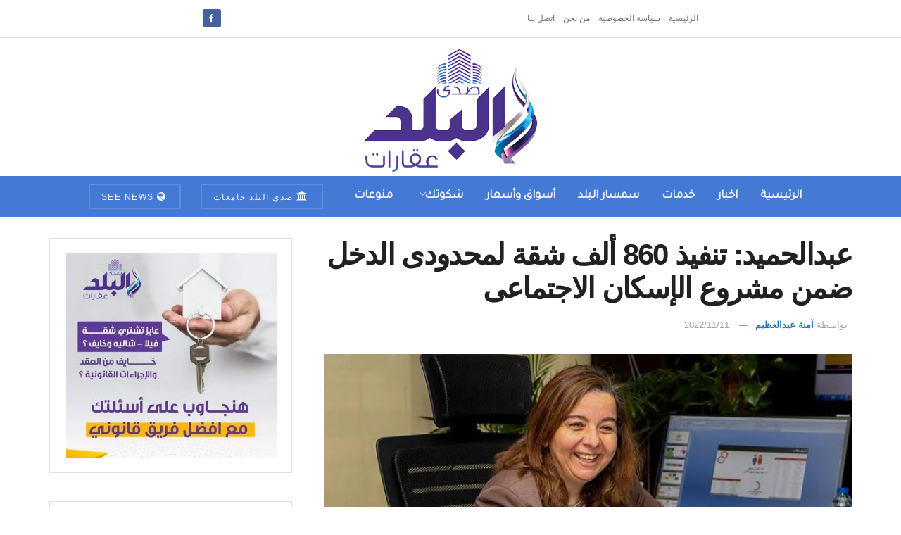

--- FILE ---
content_type: text/html; charset=UTF-8
request_url: https://aqarat.see.news/2022/11/11/%D8%B9%D8%A8%D8%AF%D8%A7%D9%84%D8%AD%D9%85%D9%8A%D8%AF-%D8%AA%D9%86%D9%81%D9%8A%D8%B0-860-%D8%A3%D9%84%D9%81-%D8%B4%D9%82%D8%A9-%D9%84%D9%85%D8%AD%D8%AF%D9%88%D8%AF%D9%89-%D8%A7%D9%84%D8%AF%D8%AE/
body_size: 18991
content:
<!doctype html> <!--[if lt IE 7]><html class="no-js lt-ie9 lt-ie8 lt-ie7" dir="rtl" lang="ar" prefix="og: https://ogp.me/ns#"> <![endif]--> <!--[if IE 7]><html class="no-js lt-ie9 lt-ie8" dir="rtl" lang="ar" prefix="og: https://ogp.me/ns#"> <![endif]--> <!--[if IE 8]><html class="no-js lt-ie9" dir="rtl" lang="ar" prefix="og: https://ogp.me/ns#"> <![endif]--> <!--[if IE 9]><html class="no-js lt-ie10" dir="rtl" lang="ar" prefix="og: https://ogp.me/ns#"> <![endif]--> <!--[if gt IE 8]><!--><html class="no-js" dir="rtl" lang="ar" prefix="og: https://ogp.me/ns#"> <!--<![endif]--><head><meta http-equiv="Content-Type" content="text/html; charset=UTF-8" /><meta name='viewport' content='width=device-width, initial-scale=1, user-scalable=yes' /><link rel="profile" href="https://gmpg.org/xfn/11" /><link rel="pingback" href="https://aqarat.see.news/xmlrpc.php" /><meta property="og:type" content="article"><meta property="og:title" content="عبدالحميد: تنفيذ 860 ألف شقة لمحدودى الدخل ضمن مشروع الإسكان الاجتماعى"><meta property="og:site_name" content="صدى البلد عقارات"><meta property="og:description" content="عبدالحميد: تنفيذ 860 ألف شقة لمحدودى الدخل ضمن مشروع الإسكان الاجتماعى &amp;nbsp; قالت مي عبدالحميد الرئيس التنفيذي لصندوق الإسكان الاجتماعى"><meta property="og:url" content="https://aqarat.see.news/2022/11/11/%d8%b9%d8%a8%d8%af%d8%a7%d9%84%d8%ad%d9%85%d9%8a%d8%af-%d8%aa%d9%86%d9%81%d9%8a%d8%b0-860-%d8%a3%d9%84%d9%81-%d8%b4%d9%82%d8%a9-%d9%84%d9%85%d8%ad%d8%af%d9%88%d8%af%d9%89-%d8%a7%d9%84%d8%af%d8%ae/"><meta property="og:image" content="https://aqarat.see.news/wp-content/uploads/2021/03/images-13.jpeg"><meta property="og:image:height" content="433"><meta property="og:image:width" content="708"><meta property="article:published_time" content="2022-11-11T21:10:17+02:00"><meta property="article:modified_time" content="2022-11-11T21:10:17+02:00"><meta property="article:section" content="اخبار"><meta name="twitter:card" content="summary_large_image"><meta name="twitter:title" content="عبدالحميد: تنفيذ 860 ألف شقة لمحدودى الدخل ضمن مشروع الإسكان الاجتماعى"><meta name="twitter:description" content="عبدالحميد: تنفيذ 860 ألف شقة لمحدودى الدخل ضمن مشروع الإسكان الاجتماعى &nbsp; قالت مي عبدالحميد الرئيس التنفيذي لصندوق الإسكان الاجتماعى"><meta name="twitter:url" content="https://aqarat.see.news/2022/11/11/%d8%b9%d8%a8%d8%af%d8%a7%d9%84%d8%ad%d9%85%d9%8a%d8%af-%d8%aa%d9%86%d9%81%d9%8a%d8%b0-860-%d8%a3%d9%84%d9%81-%d8%b4%d9%82%d8%a9-%d9%84%d9%85%d8%ad%d8%af%d9%88%d8%af%d9%89-%d8%a7%d9%84%d8%af%d8%ae/"><meta name="twitter:site" content=""><meta name="twitter:image" content="https://aqarat.see.news/wp-content/uploads/2021/03/images-13.jpeg"><meta name="twitter:image:width" content="708"><meta name="twitter:image:height" content="433"> <script type="text/javascript">var jnews_ajax_url = '/?ajax-request=jnews'</script> <script type="text/javascript">;window.jnews=window.jnews||{},window.jnews.library=window.jnews.library||{},window.jnews.library=function(){"use strict";var e=this;e.win=window,e.doc=document,e.noop=function(){},e.globalBody=e.doc.getElementsByTagName("body")[0],e.globalBody=e.globalBody?e.globalBody:e.doc,e.win.jnewsDataStorage=e.win.jnewsDataStorage||{_storage:new WeakMap,put:function(e,t,n){this._storage.has(e)||this._storage.set(e,new Map),this._storage.get(e).set(t,n)},get:function(e,t){return this._storage.get(e).get(t)},has:function(e,t){return this._storage.has(e)&&this._storage.get(e).has(t)},remove:function(e,t){var n=this._storage.get(e).delete(t);return 0===!this._storage.get(e).size&&this._storage.delete(e),n}},e.windowWidth=function(){return e.win.innerWidth||e.docEl.clientWidth||e.globalBody.clientWidth},e.windowHeight=function(){return e.win.innerHeight||e.docEl.clientHeight||e.globalBody.clientHeight},e.requestAnimationFrame=e.win.requestAnimationFrame||e.win.webkitRequestAnimationFrame||e.win.mozRequestAnimationFrame||e.win.msRequestAnimationFrame||window.oRequestAnimationFrame||function(e){return setTimeout(e,1e3/60)},e.cancelAnimationFrame=e.win.cancelAnimationFrame||e.win.webkitCancelAnimationFrame||e.win.webkitCancelRequestAnimationFrame||e.win.mozCancelAnimationFrame||e.win.msCancelRequestAnimationFrame||e.win.oCancelRequestAnimationFrame||function(e){clearTimeout(e)},e.classListSupport="classList"in document.createElement("_"),e.hasClass=e.classListSupport?function(e,t){return e.classList.contains(t)}:function(e,t){return e.className.indexOf(t)>=0},e.addClass=e.classListSupport?function(t,n){e.hasClass(t,n)||t.classList.add(n)}:function(t,n){e.hasClass(t,n)||(t.className+=" "+n)},e.removeClass=e.classListSupport?function(t,n){e.hasClass(t,n)&&t.classList.remove(n)}:function(t,n){e.hasClass(t,n)&&(t.className=t.className.replace(n,""))},e.objKeys=function(e){var t=[];for(var n in e)Object.prototype.hasOwnProperty.call(e,n)&&t.push(n);return t},e.isObjectSame=function(e,t){var n=!0;return JSON.stringify(e)!==JSON.stringify(t)&&(n=!1),n},e.extend=function(){for(var e,t,n,o=arguments[0]||{},i=1,a=arguments.length;i<a;i++)if(null!==(e=arguments[i]))for(t in e)o!==(n=e[t])&&void 0!==n&&(o[t]=n);return o},e.dataStorage=e.win.jnewsDataStorage,e.isVisible=function(e){return 0!==e.offsetWidth&&0!==e.offsetHeight||e.getBoundingClientRect().length},e.getHeight=function(e){return e.offsetHeight||e.clientHeight||e.getBoundingClientRect().height},e.getWidth=function(e){return e.offsetWidth||e.clientWidth||e.getBoundingClientRect().width},e.supportsPassive=!1;try{var t=Object.defineProperty({},"passive",{get:function(){e.supportsPassive=!0}});"createEvent"in e.doc?e.win.addEventListener("test",null,t):"fireEvent"in e.doc&&e.win.attachEvent("test",null)}catch(e){}e.passiveOption=!!e.supportsPassive&&{passive:!0},e.setStorage=function(e,t){e="jnews-"+e;var n={expired:Math.floor(((new Date).getTime()+432e5)/1e3)};t=Object.assign(n,t);localStorage.setItem(e,JSON.stringify(t))},e.getStorage=function(e){e="jnews-"+e;var t=localStorage.getItem(e);return null!==t&&0<t.length?JSON.parse(localStorage.getItem(e)):{}},e.expiredStorage=function(){var t,n="jnews-";for(var o in localStorage)o.indexOf(n)>-1&&"undefined"!==(t=e.getStorage(o.replace(n,""))).expired&&t.expired<Math.floor((new Date).getTime()/1e3)&&localStorage.removeItem(o)},e.addEvents=function(t,n,o){for(var i in n){var a=["touchstart","touchmove"].indexOf(i)>=0&&!o&&e.passiveOption;"createEvent"in e.doc?t.addEventListener(i,n[i],a):"fireEvent"in e.doc&&t.attachEvent("on"+i,n[i])}},e.removeEvents=function(t,n){for(var o in n)"createEvent"in e.doc?t.removeEventListener(o,n[o]):"fireEvent"in e.doc&&t.detachEvent("on"+o,n[o])},e.triggerEvents=function(t,n,o){var i;o=o||{detail:null};return"createEvent"in e.doc?(!(i=e.doc.createEvent("CustomEvent")||new CustomEvent(n)).initCustomEvent||i.initCustomEvent(n,!0,!1,o),void t.dispatchEvent(i)):"fireEvent"in e.doc?((i=e.doc.createEventObject()).eventType=n,void t.fireEvent("on"+i.eventType,i)):void 0},e.getParents=function(t,n){void 0===n&&(n=e.doc);for(var o=[],i=t.parentNode,a=!1;!a;)if(i){var r=i;r.querySelectorAll(n).length?a=!0:(o.push(r),i=r.parentNode)}else o=[],a=!0;return o},e.forEach=function(e,t,n){for(var o=0,i=e.length;o<i;o++)t.call(n,e[o],o)},e.getText=function(e){return e.innerText||e.textContent},e.setText=function(e,t){var n="object"==typeof t?t.innerText||t.textContent:t;e.innerText&&(e.innerText=n),e.textContent&&(e.textContent=n)},e.httpBuildQuery=function(t){return e.objKeys(t).reduce(function t(n){var o=arguments.length>1&&void 0!==arguments[1]?arguments[1]:null;return function(i,a){var r=n[a];a=encodeURIComponent(a);var s=o?"".concat(o,"[").concat(a,"]"):a;return null==r||"function"==typeof r?(i.push("".concat(s,"=")),i):["number","boolean","string"].includes(typeof r)?(i.push("".concat(s,"=").concat(encodeURIComponent(r))),i):(i.push(e.objKeys(r).reduce(t(r,s),[]).join("&")),i)}}(t),[]).join("&")},e.get=function(t,n,o,i){return o="function"==typeof o?o:e.noop,e.ajax("GET",t,n,o,i)},e.post=function(t,n,o,i){return o="function"==typeof o?o:e.noop,e.ajax("POST",t,n,o,i)},e.ajax=function(t,n,o,i,a){var r=new XMLHttpRequest,s=n,c=e.httpBuildQuery(o);if(t=-1!=["GET","POST"].indexOf(t)?t:"GET",r.open(t,s+("GET"==t?"?"+c:""),!0),"POST"==t&&r.setRequestHeader("Content-type","application/x-www-form-urlencoded"),r.setRequestHeader("X-Requested-With","XMLHttpRequest"),r.onreadystatechange=function(){4===r.readyState&&200<=r.status&&300>r.status&&"function"==typeof i&&i.call(void 0,r.response)},void 0!==a&&!a){return{xhr:r,send:function(){r.send("POST"==t?c:null)}}}return r.send("POST"==t?c:null),{xhr:r}},e.scrollTo=function(t,n,o){function i(e,t,n){this.start=this.position(),this.change=e-this.start,this.currentTime=0,this.increment=20,this.duration=void 0===n?500:n,this.callback=t,this.finish=!1,this.animateScroll()}return Math.easeInOutQuad=function(e,t,n,o){return(e/=o/2)<1?n/2*e*e+t:-n/2*(--e*(e-2)-1)+t},i.prototype.stop=function(){this.finish=!0},i.prototype.move=function(t){e.doc.documentElement.scrollTop=t,e.globalBody.parentNode.scrollTop=t,e.globalBody.scrollTop=t},i.prototype.position=function(){return e.doc.documentElement.scrollTop||e.globalBody.parentNode.scrollTop||e.globalBody.scrollTop},i.prototype.animateScroll=function(){this.currentTime+=this.increment;var t=Math.easeInOutQuad(this.currentTime,this.start,this.change,this.duration);this.move(t),this.currentTime<this.duration&&!this.finish?e.requestAnimationFrame.call(e.win,this.animateScroll.bind(this)):this.callback&&"function"==typeof this.callback&&this.callback()},new i(t,n,o)},e.unwrap=function(t){var n,o=t;e.forEach(t,(function(e,t){n?n+=e:n=e})),o.replaceWith(n)},e.performance={start:function(e){performance.mark(e+"Start")},stop:function(e){performance.mark(e+"End"),performance.measure(e,e+"Start",e+"End")}},e.fps=function(){var t=0,n=0,o=0;!function(){var i=t=0,a=0,r=0,s=document.getElementById("fpsTable"),c=function(t){void 0===document.getElementsByTagName("body")[0]?e.requestAnimationFrame.call(e.win,(function(){c(t)})):document.getElementsByTagName("body")[0].appendChild(t)};null===s&&((s=document.createElement("div")).style.position="fixed",s.style.top="120px",s.style.left="10px",s.style.width="100px",s.style.height="20px",s.style.border="1px solid black",s.style.fontSize="11px",s.style.zIndex="100000",s.style.backgroundColor="white",s.id="fpsTable",c(s));var l=function(){o++,n=Date.now(),(a=(o/(r=(n-t)/1e3)).toPrecision(2))!=i&&(i=a,s.innerHTML=i+"fps"),1<r&&(t=n,o=0),e.requestAnimationFrame.call(e.win,l)};l()}()},e.instr=function(e,t){for(var n=0;n<t.length;n++)if(-1!==e.toLowerCase().indexOf(t[n].toLowerCase()))return!0},e.winLoad=function(t,n){function o(o){if("complete"===e.doc.readyState||"interactive"===e.doc.readyState)return!o||n?setTimeout(t,n||1):t(o),1}o()||e.addEvents(e.win,{load:o})},e.docReady=function(t,n){function o(o){if("complete"===e.doc.readyState||"interactive"===e.doc.readyState)return!o||n?setTimeout(t,n||1):t(o),1}o()||e.addEvents(e.doc,{DOMContentLoaded:o})},e.fireOnce=function(){e.docReady((function(){e.assets=e.assets||[],e.assets.length&&(e.boot(),e.load_assets())}),50)},e.boot=function(){e.length&&e.doc.querySelectorAll("style[media]").forEach((function(e){"not all"==e.getAttribute("media")&&e.removeAttribute("media")}))},e.create_js=function(t,n){var o=e.doc.createElement("script");switch(o.setAttribute("src",t),n){case"defer":o.setAttribute("defer",!0);break;case"async":o.setAttribute("async",!0);break;case"deferasync":o.setAttribute("defer",!0),o.setAttribute("async",!0)}e.globalBody.appendChild(o)},e.load_assets=function(){"object"==typeof e.assets&&e.forEach(e.assets.slice(0),(function(t,n){var o="";t.defer&&(o+="defer"),t.async&&(o+="async"),e.create_js(t.url,o);var i=e.assets.indexOf(t);i>-1&&e.assets.splice(i,1)})),e.assets=jnewsoption.au_scripts=window.jnewsads=[]},e.setCookie=function(e,t,n){var o="";if(n){var i=new Date;i.setTime(i.getTime()+24*n*60*60*1e3),o="; expires="+i.toUTCString()}document.cookie=e+"="+(t||"")+o+"; path=/"},e.getCookie=function(e){for(var t=e+"=",n=document.cookie.split(";"),o=0;o<n.length;o++){for(var i=n[o];" "==i.charAt(0);)i=i.substring(1,i.length);if(0==i.indexOf(t))return i.substring(t.length,i.length)}return null},e.eraseCookie=function(e){document.cookie=e+"=; Path=/; Expires=Thu, 01 Jan 1970 00:00:01 GMT;"},e.docReady((function(){e.globalBody=e.globalBody==e.doc?e.doc.getElementsByTagName("body")[0]:e.globalBody,e.globalBody=e.globalBody?e.globalBody:e.doc})),e.winLoad((function(){e.winLoad((function(){var t=!1;if(void 0!==window.jnewsadmin)if(void 0!==window.file_version_checker){var n=e.objKeys(window.file_version_checker);n.length?n.forEach((function(e){t||"10.0.4"===window.file_version_checker[e]||(t=!0)})):t=!0}else t=!0;t&&(window.jnewsHelper.getMessage(),window.jnewsHelper.getNotice())}),2500)}))},window.jnews.library=new window.jnews.library;</script><script type="module">;/*! instant.page v5.1.1 - (C) 2019-2020 Alexandre Dieulot - https://instant.page/license */
let t,e;const n=new Set,o=document.createElement("link"),i=o.relList&&o.relList.supports&&o.relList.supports("prefetch")&&window.IntersectionObserver&&"isIntersecting"in IntersectionObserverEntry.prototype,s="instantAllowQueryString"in document.body.dataset,a="instantAllowExternalLinks"in document.body.dataset,r="instantWhitelist"in document.body.dataset,c="instantMousedownShortcut"in document.body.dataset,d=1111;let l=65,u=!1,f=!1,m=!1;if("instantIntensity"in document.body.dataset){const t=document.body.dataset.instantIntensity;if("mousedown"==t.substr(0,9))u=!0,"mousedown-only"==t&&(f=!0);else if("viewport"==t.substr(0,8))navigator.connection&&(navigator.connection.saveData||navigator.connection.effectiveType&&navigator.connection.effectiveType.includes("2g"))||("viewport"==t?document.documentElement.clientWidth*document.documentElement.clientHeight<45e4&&(m=!0):"viewport-all"==t&&(m=!0));else{const e=parseInt(t);isNaN(e)||(l=e)}}if(i){const n={capture:!0,passive:!0};if(f||document.addEventListener("touchstart",(function(t){e=performance.now();const n=t.target.closest("a");h(n)&&v(n.href)}),n),u?c||document.addEventListener("mousedown",(function(t){const e=t.target.closest("a");h(e)&&v(e.href)}),n):document.addEventListener("mouseover",(function(n){if(performance.now()-e<d)return;if(!("closest"in n.target))return;const o=n.target.closest("a");h(o)&&(o.addEventListener("mouseout",p,{passive:!0}),t=setTimeout((()=>{v(o.href),t=void 0}),l))}),n),c&&document.addEventListener("mousedown",(function(t){if(performance.now()-e<d)return;const n=t.target.closest("a");if(t.which>1||t.metaKey||t.ctrlKey)return;if(!n)return;n.addEventListener("click",(function(t){1337!=t.detail&&t.preventDefault()}),{capture:!0,passive:!1,once:!0});const o=new MouseEvent("click",{view:window,bubbles:!0,cancelable:!1,detail:1337});n.dispatchEvent(o)}),n),m){let t;(t=window.requestIdleCallback?t=>{requestIdleCallback(t,{timeout:1500})}:t=>{t()})((()=>{const t=new IntersectionObserver((e=>{e.forEach((e=>{if(e.isIntersecting){const n=e.target;t.unobserve(n),v(n.href)}}))}));document.querySelectorAll("a").forEach((e=>{h(e)&&t.observe(e)}))}))}}function p(e){e.relatedTarget&&e.target.closest("a")==e.relatedTarget.closest("a")||t&&(clearTimeout(t),t=void 0)}function h(t){if(t&&t.href&&(!r||"instant"in t.dataset)&&(a||t.origin==location.origin||"instant"in t.dataset)&&["http:","https:"].includes(t.protocol)&&("http:"!=t.protocol||"https:"!=location.protocol)&&(s||!t.search||"instant"in t.dataset)&&!(t.hash&&t.pathname+t.search==location.pathname+location.search||"noInstant"in t.dataset))return!0}function v(t){if(n.has(t))return;const e=document.createElement("link");e.rel="prefetch",e.href=t,document.head.appendChild(e),n.add(t)}</script> <link media="all" href="https://aqarat.see.news/wp-content/cache/autoptimize/css/autoptimize_3ef382ed0deca9ca860d7bea427451d5.css" rel="stylesheet"><title>عبدالحميد: تنفيذ 860 ألف شقة لمحدودى الدخل ضمن مشروع الإسكان الاجتماعى - صدى البلد عقارات</title><meta name="description" content="قالت مي عبدالحميد الرئيس التنفيذي لصندوق الإسكان الاجتماعى ودعم التمويل العقاري، إنه تم إسناد وتنفيذ نحو 860 ألف وحدة سكنية ضمن المشروع حتى نهاية الربع الأول"/><meta name="robots" content="index, follow, max-snippet:-1, max-video-preview:-1, max-image-preview:large"/><link rel="canonical" href="https://aqarat.see.news/2022/11/11/%d8%b9%d8%a8%d8%af%d8%a7%d9%84%d8%ad%d9%85%d9%8a%d8%af-%d8%aa%d9%86%d9%81%d9%8a%d8%b0-860-%d8%a3%d9%84%d9%81-%d8%b4%d9%82%d8%a9-%d9%84%d9%85%d8%ad%d8%af%d9%88%d8%af%d9%89-%d8%a7%d9%84%d8%af%d8%ae/" /><meta property="og:locale" content="ar_AR" /><meta property="og:type" content="article" /><meta property="og:title" content="عبدالحميد: تنفيذ 860 ألف شقة لمحدودى الدخل ضمن مشروع الإسكان الاجتماعى - صدى البلد عقارات" /><meta property="og:description" content="قالت مي عبدالحميد الرئيس التنفيذي لصندوق الإسكان الاجتماعى ودعم التمويل العقاري، إنه تم إسناد وتنفيذ نحو 860 ألف وحدة سكنية ضمن المشروع حتى نهاية الربع الأول" /><meta property="og:url" content="https://aqarat.see.news/2022/11/11/%d8%b9%d8%a8%d8%af%d8%a7%d9%84%d8%ad%d9%85%d9%8a%d8%af-%d8%aa%d9%86%d9%81%d9%8a%d8%b0-860-%d8%a3%d9%84%d9%81-%d8%b4%d9%82%d8%a9-%d9%84%d9%85%d8%ad%d8%af%d9%88%d8%af%d9%89-%d8%a7%d9%84%d8%af%d8%ae/" /><meta property="og:site_name" content="صدى البلد عقارات" /><meta property="article:section" content="اخبار" /><meta property="og:image" content="https://aqarat.see.news/wp-content/uploads/2021/03/images-13.jpeg" /><meta property="og:image:secure_url" content="https://aqarat.see.news/wp-content/uploads/2021/03/images-13.jpeg" /><meta property="og:image:width" content="708" /><meta property="og:image:height" content="433" /><meta property="og:image:alt" content="مي عبدالحميد الرئيس التنفيذي لصندوق تمويل الإسكان الاجتماعى" /><meta property="og:image:type" content="image/jpeg" /><meta property="article:published_time" content="2022-11-11T21:10:17+02:00" /><meta name="twitter:card" content="summary_large_image" /><meta name="twitter:title" content="عبدالحميد: تنفيذ 860 ألف شقة لمحدودى الدخل ضمن مشروع الإسكان الاجتماعى - صدى البلد عقارات" /><meta name="twitter:description" content="قالت مي عبدالحميد الرئيس التنفيذي لصندوق الإسكان الاجتماعى ودعم التمويل العقاري، إنه تم إسناد وتنفيذ نحو 860 ألف وحدة سكنية ضمن المشروع حتى نهاية الربع الأول" /><meta name="twitter:image" content="https://aqarat.see.news/wp-content/uploads/2021/03/images-13.jpeg" /><meta name="twitter:label1" content="كُتب بواسطة" /><meta name="twitter:data1" content="آمنة عبدالعظيم" /><meta name="twitter:label2" content="مدة القراءة" /><meta name="twitter:data2" content="دقيقة واحدة (1)" /> <script type="application/ld+json" class="rank-math-schema">{"@context":"https://schema.org","@graph":[{"@type":"Organization","@id":"https://aqarat.see.news/#organization","name":"\u0635\u062f\u064a \u0627\u0644\u0628\u0644\u062f \u0639\u0642\u0627\u0631\u0627\u062a","url":"https://aqarat.see.news","logo":{"@type":"ImageObject","@id":"https://aqarat.see.news/#logo","url":"https://aqarat.see.news/wp-content/uploads/2021/03/500.png","contentUrl":"https://aqarat.see.news/wp-content/uploads/2021/03/500.png","caption":"\u0635\u062f\u0649 \u0627\u0644\u0628\u0644\u062f \u0639\u0642\u0627\u0631\u0627\u062a","inLanguage":"ar","width":"500","height":"350"}},{"@type":"WebSite","@id":"https://aqarat.see.news/#website","url":"https://aqarat.see.news","name":"\u0635\u062f\u0649 \u0627\u0644\u0628\u0644\u062f \u0639\u0642\u0627\u0631\u0627\u062a","publisher":{"@id":"https://aqarat.see.news/#organization"},"inLanguage":"ar"},{"@type":"ImageObject","@id":"https://aqarat.see.news/wp-content/uploads/2021/03/images-13.jpeg","url":"https://aqarat.see.news/wp-content/uploads/2021/03/images-13.jpeg","width":"708","height":"433","caption":"\u0645\u064a \u0639\u0628\u062f\u0627\u0644\u062d\u0645\u064a\u062f \u0627\u0644\u0631\u0626\u064a\u0633 \u0627\u0644\u062a\u0646\u0641\u064a\u0630\u064a \u0644\u0635\u0646\u062f\u0648\u0642 \u062a\u0645\u0648\u064a\u0644 \u0627\u0644\u0625\u0633\u0643\u0627\u0646 \u0627\u0644\u0627\u062c\u062a\u0645\u0627\u0639\u0649","inLanguage":"ar"},{"@type":"WebPage","@id":"https://aqarat.see.news/2022/11/11/%d8%b9%d8%a8%d8%af%d8%a7%d9%84%d8%ad%d9%85%d9%8a%d8%af-%d8%aa%d9%86%d9%81%d9%8a%d8%b0-860-%d8%a3%d9%84%d9%81-%d8%b4%d9%82%d8%a9-%d9%84%d9%85%d8%ad%d8%af%d9%88%d8%af%d9%89-%d8%a7%d9%84%d8%af%d8%ae/#webpage","url":"https://aqarat.see.news/2022/11/11/%d8%b9%d8%a8%d8%af%d8%a7%d9%84%d8%ad%d9%85%d9%8a%d8%af-%d8%aa%d9%86%d9%81%d9%8a%d8%b0-860-%d8%a3%d9%84%d9%81-%d8%b4%d9%82%d8%a9-%d9%84%d9%85%d8%ad%d8%af%d9%88%d8%af%d9%89-%d8%a7%d9%84%d8%af%d8%ae/","name":"\u0639\u0628\u062f\u0627\u0644\u062d\u0645\u064a\u062f: \u062a\u0646\u0641\u064a\u0630 860 \u0623\u0644\u0641 \u0634\u0642\u0629 \u0644\u0645\u062d\u062f\u0648\u062f\u0649 \u0627\u0644\u062f\u062e\u0644 \u0636\u0645\u0646 \u0645\u0634\u0631\u0648\u0639 \u0627\u0644\u0625\u0633\u0643\u0627\u0646 \u0627\u0644\u0627\u062c\u062a\u0645\u0627\u0639\u0649 - \u0635\u062f\u0649 \u0627\u0644\u0628\u0644\u062f \u0639\u0642\u0627\u0631\u0627\u062a","datePublished":"2022-11-11T21:10:17+02:00","dateModified":"2022-11-11T21:10:17+02:00","isPartOf":{"@id":"https://aqarat.see.news/#website"},"primaryImageOfPage":{"@id":"https://aqarat.see.news/wp-content/uploads/2021/03/images-13.jpeg"},"inLanguage":"ar"},{"@type":"Person","@id":"https://aqarat.see.news/author/mennazeema7/","name":"\u0622\u0645\u0646\u0629 \u0639\u0628\u062f\u0627\u0644\u0639\u0638\u064a\u0645","url":"https://aqarat.see.news/author/mennazeema7/","image":{"@type":"ImageObject","@id":"https://secure.gravatar.com/avatar/a229291293546dcea95eaad9b75a265b?s=96&amp;d=mm&amp;r=g","url":"https://secure.gravatar.com/avatar/a229291293546dcea95eaad9b75a265b?s=96&amp;d=mm&amp;r=g","caption":"\u0622\u0645\u0646\u0629 \u0639\u0628\u062f\u0627\u0644\u0639\u0638\u064a\u0645","inLanguage":"ar"},"worksFor":{"@id":"https://aqarat.see.news/#organization"}},{"@type":"Article","headline":"\u0639\u0628\u062f\u0627\u0644\u062d\u0645\u064a\u062f: \u062a\u0646\u0641\u064a\u0630 860 \u0623\u0644\u0641 \u0634\u0642\u0629 \u0644\u0645\u062d\u062f\u0648\u062f\u0649 \u0627\u0644\u062f\u062e\u0644 \u0636\u0645\u0646 \u0645\u0634\u0631\u0648\u0639 \u0627\u0644\u0625\u0633\u0643\u0627\u0646 \u0627\u0644\u0627\u062c\u062a\u0645\u0627\u0639\u0649 - \u0635\u062f\u0649 \u0627\u0644\u0628\u0644\u062f \u0639\u0642\u0627\u0631\u0627\u062a","keywords":"\u0639\u0628\u062f\u0627\u0644\u062d\u0645\u064a\u062f","datePublished":"2022-11-11T21:10:17+02:00","dateModified":"2022-11-11T21:10:17+02:00","articleSection":"\u0627\u062e\u0628\u0627\u0631, \u062a\u0648\u0628","author":{"@id":"https://aqarat.see.news/author/mennazeema7/","name":"\u0622\u0645\u0646\u0629 \u0639\u0628\u062f\u0627\u0644\u0639\u0638\u064a\u0645"},"publisher":{"@id":"https://aqarat.see.news/#organization"},"description":"\u0642\u0627\u0644\u062a \u0645\u064a \u0639\u0628\u062f\u0627\u0644\u062d\u0645\u064a\u062f \u0627\u0644\u0631\u0626\u064a\u0633 \u0627\u0644\u062a\u0646\u0641\u064a\u0630\u064a \u0644\u0635\u0646\u062f\u0648\u0642 \u0627\u0644\u0625\u0633\u0643\u0627\u0646 \u0627\u0644\u0627\u062c\u062a\u0645\u0627\u0639\u0649 \u0648\u062f\u0639\u0645 \u0627\u0644\u062a\u0645\u0648\u064a\u0644 \u0627\u0644\u0639\u0642\u0627\u0631\u064a\u060c \u0625\u0646\u0647 \u062a\u0645 \u0625\u0633\u0646\u0627\u062f \u0648\u062a\u0646\u0641\u064a\u0630 \u0646\u062d\u0648 860 \u0623\u0644\u0641 \u0648\u062d\u062f\u0629 \u0633\u0643\u0646\u064a\u0629 \u0636\u0645\u0646 \u0627\u0644\u0645\u0634\u0631\u0648\u0639 \u062d\u062a\u0649 \u0646\u0647\u0627\u064a\u0629 \u0627\u0644\u0631\u0628\u0639 \u0627\u0644\u0623\u0648\u0644","name":"\u0639\u0628\u062f\u0627\u0644\u062d\u0645\u064a\u062f: \u062a\u0646\u0641\u064a\u0630 860 \u0623\u0644\u0641 \u0634\u0642\u0629 \u0644\u0645\u062d\u062f\u0648\u062f\u0649 \u0627\u0644\u062f\u062e\u0644 \u0636\u0645\u0646 \u0645\u0634\u0631\u0648\u0639 \u0627\u0644\u0625\u0633\u0643\u0627\u0646 \u0627\u0644\u0627\u062c\u062a\u0645\u0627\u0639\u0649 - \u0635\u062f\u0649 \u0627\u0644\u0628\u0644\u062f \u0639\u0642\u0627\u0631\u0627\u062a","@id":"https://aqarat.see.news/2022/11/11/%d8%b9%d8%a8%d8%af%d8%a7%d9%84%d8%ad%d9%85%d9%8a%d8%af-%d8%aa%d9%86%d9%81%d9%8a%d8%b0-860-%d8%a3%d9%84%d9%81-%d8%b4%d9%82%d8%a9-%d9%84%d9%85%d8%ad%d8%af%d9%88%d8%af%d9%89-%d8%a7%d9%84%d8%af%d8%ae/#richSnippet","isPartOf":{"@id":"https://aqarat.see.news/2022/11/11/%d8%b9%d8%a8%d8%af%d8%a7%d9%84%d8%ad%d9%85%d9%8a%d8%af-%d8%aa%d9%86%d9%81%d9%8a%d8%b0-860-%d8%a3%d9%84%d9%81-%d8%b4%d9%82%d8%a9-%d9%84%d9%85%d8%ad%d8%af%d9%88%d8%af%d9%89-%d8%a7%d9%84%d8%af%d8%ae/#webpage"},"image":{"@id":"https://aqarat.see.news/wp-content/uploads/2021/03/images-13.jpeg"},"inLanguage":"ar","mainEntityOfPage":{"@id":"https://aqarat.see.news/2022/11/11/%d8%b9%d8%a8%d8%af%d8%a7%d9%84%d8%ad%d9%85%d9%8a%d8%af-%d8%aa%d9%86%d9%81%d9%8a%d8%b0-860-%d8%a3%d9%84%d9%81-%d8%b4%d9%82%d8%a9-%d9%84%d9%85%d8%ad%d8%af%d9%88%d8%af%d9%89-%d8%a7%d9%84%d8%af%d8%ae/#webpage"}}]}</script> <link rel='dns-prefetch' href='//fonts.googleapis.com' /><link rel='preconnect' href='https://fonts.gstatic.com' /><link rel="alternate" type="application/rss+xml" title="صدى البلد عقارات &laquo; الخلاصة" href="https://aqarat.see.news/feed/" /><link rel="alternate" type="application/rss+xml" title="صدى البلد عقارات &laquo; خلاصة التعليقات" href="https://aqarat.see.news/comments/feed/" /><link rel="alternate" type="application/rss+xml" title="صدى البلد عقارات &laquo; عبدالحميد: تنفيذ 860 ألف شقة لمحدودى الدخل ضمن مشروع الإسكان الاجتماعى خلاصة التعليقات" href="https://aqarat.see.news/2022/11/11/%d8%b9%d8%a8%d8%af%d8%a7%d9%84%d8%ad%d9%85%d9%8a%d8%af-%d8%aa%d9%86%d9%81%d9%8a%d8%b0-860-%d8%a3%d9%84%d9%81-%d8%b4%d9%82%d8%a9-%d9%84%d9%85%d8%ad%d8%af%d9%88%d8%af%d9%89-%d8%a7%d9%84%d8%af%d8%ae/feed/" /> <script type="text/javascript">window._wpemojiSettings = {"baseUrl":"https:\/\/s.w.org\/images\/core\/emoji\/14.0.0\/72x72\/","ext":".png","svgUrl":"https:\/\/s.w.org\/images\/core\/emoji\/14.0.0\/svg\/","svgExt":".svg","source":{"concatemoji":"https:\/\/aqarat.see.news\/wp-includes\/js\/wp-emoji-release.min.js?ver=6.4.7"}};
/*! This file is auto-generated */
!function(i,n){var o,s,e;function c(e){try{var t={supportTests:e,timestamp:(new Date).valueOf()};sessionStorage.setItem(o,JSON.stringify(t))}catch(e){}}function p(e,t,n){e.clearRect(0,0,e.canvas.width,e.canvas.height),e.fillText(t,0,0);var t=new Uint32Array(e.getImageData(0,0,e.canvas.width,e.canvas.height).data),r=(e.clearRect(0,0,e.canvas.width,e.canvas.height),e.fillText(n,0,0),new Uint32Array(e.getImageData(0,0,e.canvas.width,e.canvas.height).data));return t.every(function(e,t){return e===r[t]})}function u(e,t,n){switch(t){case"flag":return n(e,"\ud83c\udff3\ufe0f\u200d\u26a7\ufe0f","\ud83c\udff3\ufe0f\u200b\u26a7\ufe0f")?!1:!n(e,"\ud83c\uddfa\ud83c\uddf3","\ud83c\uddfa\u200b\ud83c\uddf3")&&!n(e,"\ud83c\udff4\udb40\udc67\udb40\udc62\udb40\udc65\udb40\udc6e\udb40\udc67\udb40\udc7f","\ud83c\udff4\u200b\udb40\udc67\u200b\udb40\udc62\u200b\udb40\udc65\u200b\udb40\udc6e\u200b\udb40\udc67\u200b\udb40\udc7f");case"emoji":return!n(e,"\ud83e\udef1\ud83c\udffb\u200d\ud83e\udef2\ud83c\udfff","\ud83e\udef1\ud83c\udffb\u200b\ud83e\udef2\ud83c\udfff")}return!1}function f(e,t,n){var r="undefined"!=typeof WorkerGlobalScope&&self instanceof WorkerGlobalScope?new OffscreenCanvas(300,150):i.createElement("canvas"),a=r.getContext("2d",{willReadFrequently:!0}),o=(a.textBaseline="top",a.font="600 32px Arial",{});return e.forEach(function(e){o[e]=t(a,e,n)}),o}function t(e){var t=i.createElement("script");t.src=e,t.defer=!0,i.head.appendChild(t)}"undefined"!=typeof Promise&&(o="wpEmojiSettingsSupports",s=["flag","emoji"],n.supports={everything:!0,everythingExceptFlag:!0},e=new Promise(function(e){i.addEventListener("DOMContentLoaded",e,{once:!0})}),new Promise(function(t){var n=function(){try{var e=JSON.parse(sessionStorage.getItem(o));if("object"==typeof e&&"number"==typeof e.timestamp&&(new Date).valueOf()<e.timestamp+604800&&"object"==typeof e.supportTests)return e.supportTests}catch(e){}return null}();if(!n){if("undefined"!=typeof Worker&&"undefined"!=typeof OffscreenCanvas&&"undefined"!=typeof URL&&URL.createObjectURL&&"undefined"!=typeof Blob)try{var e="postMessage("+f.toString()+"("+[JSON.stringify(s),u.toString(),p.toString()].join(",")+"));",r=new Blob([e],{type:"text/javascript"}),a=new Worker(URL.createObjectURL(r),{name:"wpTestEmojiSupports"});return void(a.onmessage=function(e){c(n=e.data),a.terminate(),t(n)})}catch(e){}c(n=f(s,u,p))}t(n)}).then(function(e){for(var t in e)n.supports[t]=e[t],n.supports.everything=n.supports.everything&&n.supports[t],"flag"!==t&&(n.supports.everythingExceptFlag=n.supports.everythingExceptFlag&&n.supports[t]);n.supports.everythingExceptFlag=n.supports.everythingExceptFlag&&!n.supports.flag,n.DOMReady=!1,n.readyCallback=function(){n.DOMReady=!0}}).then(function(){return e}).then(function(){var e;n.supports.everything||(n.readyCallback(),(e=n.source||{}).concatemoji?t(e.concatemoji):e.wpemoji&&e.twemoji&&(t(e.twemoji),t(e.wpemoji)))}))}((window,document),window._wpemojiSettings);</script> <link rel='stylesheet' id='jeg_customizer_font-css' href='//fonts.googleapis.com/css?family=Tajawal%3Areguler&#038;display=swap&#038;ver=1.3.0' type='text/css' media='all' /> <script type="text/javascript" src="https://aqarat.see.news/wp-includes/js/jquery/jquery.min.js?ver=3.7.1" id="jquery-core-js"></script> <script></script><link rel="https://api.w.org/" href="https://aqarat.see.news/wp-json/" /><link rel="alternate" type="application/json" href="https://aqarat.see.news/wp-json/wp/v2/posts/37052" /><link rel="EditURI" type="application/rsd+xml" title="RSD" href="https://aqarat.see.news/xmlrpc.php?rsd" /><meta name="generator" content="WordPress 6.4.7" /><link rel='shortlink' href='https://aqarat.see.news/?p=37052' /><link rel="alternate" type="application/json+oembed" href="https://aqarat.see.news/wp-json/oembed/1.0/embed?url=https%3A%2F%2Faqarat.see.news%2F2022%2F11%2F11%2F%25d8%25b9%25d8%25a8%25d8%25af%25d8%25a7%25d9%2584%25d8%25ad%25d9%2585%25d9%258a%25d8%25af-%25d8%25aa%25d9%2586%25d9%2581%25d9%258a%25d8%25b0-860-%25d8%25a3%25d9%2584%25d9%2581-%25d8%25b4%25d9%2582%25d8%25a9-%25d9%2584%25d9%2585%25d8%25ad%25d8%25af%25d9%2588%25d8%25af%25d9%2589-%25d8%25a7%25d9%2584%25d8%25af%25d8%25ae%2F" /><link rel="alternate" type="text/xml+oembed" href="https://aqarat.see.news/wp-json/oembed/1.0/embed?url=https%3A%2F%2Faqarat.see.news%2F2022%2F11%2F11%2F%25d8%25b9%25d8%25a8%25d8%25af%25d8%25a7%25d9%2584%25d8%25ad%25d9%2585%25d9%258a%25d8%25af-%25d8%25aa%25d9%2586%25d9%2581%25d9%258a%25d8%25b0-860-%25d8%25a3%25d9%2584%25d9%2581-%25d8%25b4%25d9%2582%25d8%25a9-%25d9%2584%25d9%2585%25d8%25ad%25d8%25af%25d9%2588%25d8%25af%25d9%2589-%25d8%25a7%25d9%2584%25d8%25af%25d8%25ae%2F&#038;format=xml" /><meta name="generator" content="Powered by WPBakery Page Builder - drag and drop page builder for WordPress."/><link rel="icon" href="https://aqarat.see.news/wp-content/uploads/2021/04/cropped-Untitled-1-32x32.png" sizes="32x32" /><link rel="icon" href="https://aqarat.see.news/wp-content/uploads/2021/04/cropped-Untitled-1-192x192.png" sizes="192x192" /><link rel="apple-touch-icon" href="https://aqarat.see.news/wp-content/uploads/2021/04/cropped-Untitled-1-180x180.png" /><meta name="msapplication-TileImage" content="https://aqarat.see.news/wp-content/uploads/2021/04/cropped-Untitled-1-270x270.png" /> <noscript><style>.wpb_animate_when_almost_visible { opacity: 1; }</style></noscript></head><body class="rtl post-template-default single single-post postid-37052 single-format-standard wp-embed-responsive jeg_toggle_light jeg_single_tpl_1 jnews jsc_normal wpb-js-composer js-comp-ver-7.2 vc_responsive"><div class="jeg_ad jeg_ad_top jnews_header_top_ads"><div class='ads-wrapper  '></div></div><div class="jeg_viewport"><div class="jeg_header_wrapper"><div class="jeg_header_instagram_wrapper"></div><div class="jeg_header normal"><div class="jeg_topbar jeg_container jeg_navbar_wrapper normal"><div class="container"><div class="jeg_nav_row"><div class="jeg_nav_col jeg_nav_left  jeg_nav_normal"><div class="item_wrap jeg_nav_alignleft"><div class="jeg_nav_item"><ul class="jeg_menu jeg_top_menu"><li id="menu-item-38" class="menu-item menu-item-type-post_type menu-item-object-page menu-item-home menu-item-38"><a href="https://aqarat.see.news/">الرئيسية</a></li><li id="menu-item-43" class="menu-item menu-item-type-post_type menu-item-object-page menu-item-43"><a href="https://aqarat.see.news/%d8%b3%d9%8a%d8%a7%d8%b3%d8%a9-%d8%a7%d9%84%d8%ae%d8%b5%d9%88%d8%b5%d9%8a%d8%a9/">سياسة الخصوصية</a></li><li id="menu-item-39" class="menu-item menu-item-type-post_type menu-item-object-page menu-item-39"><a href="https://aqarat.see.news/%d9%85%d9%86-%d9%86%d8%ad%d9%86/">من نحن</a></li><li id="menu-item-37" class="menu-item menu-item-type-post_type menu-item-object-page menu-item-37"><a href="https://aqarat.see.news/%d8%a7%d8%aa%d8%b5%d9%84-%d8%a8%d9%86%d8%a7/">اتصل بنا</a></li></ul></div></div></div><div class="jeg_nav_col jeg_nav_center  jeg_nav_normal"><div class="item_wrap jeg_nav_aligncenter"></div></div><div class="jeg_nav_col jeg_nav_right  jeg_nav_normal"><div class="item_wrap jeg_nav_alignright"><div
 class="jeg_nav_item socials_widget jeg_social_icon_block rounded"> <a href="https://www.facebook.com/%D8%B5%D8%AF%D9%89-%D8%A7%D9%84%D8%A8%D9%84%D8%AF-%D8%B9%D9%82%D8%A7%D8%B1%D8%A7%D8%AA-aqarat-104035538486236" target='_blank' rel='external noopener nofollow' class="jeg_facebook"><i class="fa fa-facebook"></i> </a></div></div></div></div></div></div><div class="jeg_midbar jeg_container jeg_navbar_wrapper normal"><div class="container"><div class="jeg_nav_row"><div class="jeg_nav_col jeg_nav_left jeg_nav_normal"><div class="item_wrap jeg_nav_alignleft"></div></div><div class="jeg_nav_col jeg_nav_center jeg_nav_normal"><div class="item_wrap jeg_nav_aligncenter"><div class="jeg_nav_item jeg_logo jeg_desktop_logo"><div class="site-title"> <a href="https://aqarat.see.news/" style="padding: 0 0 0 0;"> <img class='jeg_logo_img' src="https://aqarat.see.news/wp-content/uploads/2022/05/250.png" srcset="https://aqarat.see.news/wp-content/uploads/2022/05/250.png 1x, https://aqarat.see.news/wp-content/uploads/2022/05/500.png 2x" alt="صدى البلد عقارات"data-light-src="https://aqarat.see.news/wp-content/uploads/2022/05/250.png" data-light-srcset="https://aqarat.see.news/wp-content/uploads/2022/05/250.png 1x, https://aqarat.see.news/wp-content/uploads/2022/05/500.png 2x" data-dark-src="https://aqarat.see.news/wp-content/uploads/2022/05/250.png" data-dark-srcset="https://aqarat.see.news/wp-content/uploads/2022/05/250.png 1x, https://aqarat.see.news/wp-content/uploads/2022/05/500.png 2x"> </a></div></div></div></div><div class="jeg_nav_col jeg_nav_right jeg_nav_normal"><div class="item_wrap jeg_nav_alignright"></div></div></div></div></div><div class="jeg_bottombar jeg_navbar jeg_container jeg_navbar_wrapper  jeg_navbar_dark"><div class="container"><div class="jeg_nav_row"><div class="jeg_nav_col jeg_nav_left jeg_nav_normal"><div class="item_wrap jeg_nav_alignright"></div></div><div class="jeg_nav_col jeg_nav_center jeg_nav_grow"><div class="item_wrap jeg_nav_aligncenter"><div class="jeg_nav_item jeg_main_menu_wrapper"><div class="jeg_mainmenu_wrap"><ul class="jeg_menu jeg_main_menu jeg_menu_style_4" data-animation="none"><li id="menu-item-27" class="menu-item menu-item-type-post_type menu-item-object-page menu-item-home menu-item-27 bgnav" data-item-row="default" ><a href="https://aqarat.see.news/">الرئيسية</a></li><li id="menu-item-9" class="menu-item menu-item-type-taxonomy menu-item-object-category current-post-ancestor current-menu-parent current-post-parent menu-item-9 bgnav" data-item-row="default" ><a href="https://aqarat.see.news/category/%d8%a7%d8%ae%d8%a8%d8%a7%d8%b1/">اخبار</a></li><li id="menu-item-10" class="menu-item menu-item-type-taxonomy menu-item-object-category menu-item-10 bgnav" data-item-row="default" ><a href="https://aqarat.see.news/category/%d8%ae%d8%af%d9%85%d8%a7%d8%aa/">خدمات</a></li><li id="menu-item-11" class="menu-item menu-item-type-taxonomy menu-item-object-category menu-item-11 bgnav" data-item-row="default" ><a href="https://aqarat.see.news/category/%d8%b3%d9%85%d8%b3%d8%a7%d8%b1-%d8%a7%d9%84%d8%a8%d9%84%d8%af/">سمسار البلد</a></li><li id="menu-item-390" class="menu-item menu-item-type-taxonomy menu-item-object-category menu-item-390 bgnav" data-item-row="default" ><a href="https://aqarat.see.news/category/%d8%a3%d8%b3%d9%88%d8%a7%d9%82-%d9%88%d8%a3%d8%b3%d8%b9%d8%a7%d8%b1/">أسواق وأسعار</a></li><li id="menu-item-960" class="menu-item menu-item-type-custom menu-item-object-custom menu-item-has-children menu-item-960 bgnav" data-item-row="default" ><a href="#">شكوتك</a><ul class="sub-menu"><li id="menu-item-936" class="menu-item menu-item-type-post_type menu-item-object-page menu-item-936 bgnav" data-item-row="default" ><a href="https://aqarat.see.news/%d8%a7%d8%b1%d8%b3%d9%84-%d8%b4%d9%83%d9%88%d8%aa%d9%83/">ارسل شكوتك</a></li><li id="menu-item-957" class="menu-item menu-item-type-post_type menu-item-object-page menu-item-957 bgnav" data-item-row="default" ><a href="https://aqarat.see.news/%d9%85%d8%b3%d8%aa%d8%b4%d8%a7%d8%b1%d9%83-%d8%a7%d9%84%d9%82%d8%a7%d9%86%d9%88%d9%86%d9%8a/">مستشارك القانوني</a></li></ul></li><li id="menu-item-3398" class="menu-item menu-item-type-taxonomy menu-item-object-category menu-item-3398 bgnav" data-item-row="default" ><a href="https://aqarat.see.news/category/%d9%85%d9%86%d9%88%d8%b9%d8%a7%d8%aa/">منوعات</a></li></ul></div></div><div class="jeg_nav_item jeg_button_1"> <a href="https://edu.see.news/"
 class="btn outline "
 target="_blank"
 > <i class="fa fa-university"></i> صدي البلد جامعات </a></div><div class="jeg_nav_item jeg_button_2"> <a href="https://see.news/"
 class="btn outline "
 target="_blank"
 > <i class="fa fa-globe"></i> See News </a></div></div></div><div class="jeg_nav_col jeg_nav_right jeg_nav_normal"><div class="item_wrap jeg_nav_alignright"></div></div></div></div></div></div></div><div class="jeg_header_sticky"><div class="sticky_blankspace"></div><div class="jeg_header normal"><div class="jeg_container"><div data-mode="scroll" class="jeg_stickybar jeg_navbar jeg_navbar_wrapper jeg_navbar_normal jeg_navbar_normal"><div class="container"><div class="jeg_nav_row"><div class="jeg_nav_col jeg_nav_left jeg_nav_grow"><div class="item_wrap jeg_nav_alignleft"><div class="jeg_nav_item jeg_main_menu_wrapper"><div class="jeg_mainmenu_wrap"><ul class="jeg_menu jeg_main_menu jeg_menu_style_4" data-animation="none"><li id="menu-item-27" class="menu-item menu-item-type-post_type menu-item-object-page menu-item-home menu-item-27 bgnav" data-item-row="default" ><a href="https://aqarat.see.news/">الرئيسية</a></li><li id="menu-item-9" class="menu-item menu-item-type-taxonomy menu-item-object-category current-post-ancestor current-menu-parent current-post-parent menu-item-9 bgnav" data-item-row="default" ><a href="https://aqarat.see.news/category/%d8%a7%d8%ae%d8%a8%d8%a7%d8%b1/">اخبار</a></li><li id="menu-item-10" class="menu-item menu-item-type-taxonomy menu-item-object-category menu-item-10 bgnav" data-item-row="default" ><a href="https://aqarat.see.news/category/%d8%ae%d8%af%d9%85%d8%a7%d8%aa/">خدمات</a></li><li id="menu-item-11" class="menu-item menu-item-type-taxonomy menu-item-object-category menu-item-11 bgnav" data-item-row="default" ><a href="https://aqarat.see.news/category/%d8%b3%d9%85%d8%b3%d8%a7%d8%b1-%d8%a7%d9%84%d8%a8%d9%84%d8%af/">سمسار البلد</a></li><li id="menu-item-390" class="menu-item menu-item-type-taxonomy menu-item-object-category menu-item-390 bgnav" data-item-row="default" ><a href="https://aqarat.see.news/category/%d8%a3%d8%b3%d9%88%d8%a7%d9%82-%d9%88%d8%a3%d8%b3%d8%b9%d8%a7%d8%b1/">أسواق وأسعار</a></li><li id="menu-item-960" class="menu-item menu-item-type-custom menu-item-object-custom menu-item-has-children menu-item-960 bgnav" data-item-row="default" ><a href="#">شكوتك</a><ul class="sub-menu"><li id="menu-item-936" class="menu-item menu-item-type-post_type menu-item-object-page menu-item-936 bgnav" data-item-row="default" ><a href="https://aqarat.see.news/%d8%a7%d8%b1%d8%b3%d9%84-%d8%b4%d9%83%d9%88%d8%aa%d9%83/">ارسل شكوتك</a></li><li id="menu-item-957" class="menu-item menu-item-type-post_type menu-item-object-page menu-item-957 bgnav" data-item-row="default" ><a href="https://aqarat.see.news/%d9%85%d8%b3%d8%aa%d8%b4%d8%a7%d8%b1%d9%83-%d8%a7%d9%84%d9%82%d8%a7%d9%86%d9%88%d9%86%d9%8a/">مستشارك القانوني</a></li></ul></li><li id="menu-item-3398" class="menu-item menu-item-type-taxonomy menu-item-object-category menu-item-3398 bgnav" data-item-row="default" ><a href="https://aqarat.see.news/category/%d9%85%d9%86%d9%88%d8%b9%d8%a7%d8%aa/">منوعات</a></li></ul></div></div></div></div><div class="jeg_nav_col jeg_nav_center jeg_nav_normal"><div class="item_wrap jeg_nav_aligncenter"></div></div><div class="jeg_nav_col jeg_nav_right jeg_nav_normal"><div class="item_wrap jeg_nav_alignright"><div class="jeg_nav_item jeg_search_wrapper search_icon jeg_search_popup_expand"> <a href="#" class="jeg_search_toggle"><i class="fa fa-search"></i></a><form action="https://aqarat.see.news/" method="get" class="jeg_search_form" target="_top"> <input name="s" class="jeg_search_input" placeholder="بحث..." type="text" value="" autocomplete="off"> <button aria-label="Search Button" type="submit" class="jeg_search_button btn"><i class="fa fa-search"></i></button></form><div class="jeg_search_result jeg_search_hide with_result"><div class="search-result-wrapper"></div><div class="search-link search-noresult"> لا نتيجة</div><div class="search-link search-all-button"> <i class="fa fa-search"></i> مشاهدة جميع النتائج</div></div></div></div></div></div></div></div></div></div></div><div class="jeg_navbar_mobile_wrapper"><div class="jeg_navbar_mobile" data-mode="scroll"><div class="jeg_mobile_bottombar jeg_mobile_midbar jeg_container normal"><div class="container"><div class="jeg_nav_row"><div class="jeg_nav_col jeg_nav_left jeg_nav_normal"><div class="item_wrap jeg_nav_alignleft"><div class="jeg_nav_item"> <a href="#" class="toggle_btn jeg_mobile_toggle"><i class="fa fa-bars"></i></a></div></div></div><div class="jeg_nav_col jeg_nav_center jeg_nav_grow"><div class="item_wrap jeg_nav_aligncenter"><div class="jeg_nav_item jeg_mobile_logo"><div class="site-title"> <a href="https://aqarat.see.news/"> <img class='jeg_logo_img' src="https://aqarat.see.news/wp-content/uploads/2022/05/250.png" srcset="https://aqarat.see.news/wp-content/uploads/2022/05/250.png 1x, https://aqarat.see.news/wp-content/uploads/2022/05/500.png 2x" alt="صدى البلد عقارات"data-light-src="https://aqarat.see.news/wp-content/uploads/2022/05/250.png" data-light-srcset="https://aqarat.see.news/wp-content/uploads/2022/05/250.png 1x, https://aqarat.see.news/wp-content/uploads/2022/05/500.png 2x" data-dark-src="https://aqarat.see.news/wp-content/uploads/2022/05/250.png" data-dark-srcset="https://aqarat.see.news/wp-content/uploads/2022/05/250.png 1x, https://aqarat.see.news/wp-content/uploads/2022/05/500.png 2x"> </a></div></div></div></div><div class="jeg_nav_col jeg_nav_right jeg_nav_normal"><div class="item_wrap jeg_nav_alignright"><div class="jeg_nav_item jeg_search_wrapper jeg_search_popup_expand"> <a href="#" class="jeg_search_toggle"><i class="fa fa-search"></i></a><form action="https://aqarat.see.news/" method="get" class="jeg_search_form" target="_top"> <input name="s" class="jeg_search_input" placeholder="بحث..." type="text" value="" autocomplete="off"> <button aria-label="Search Button" type="submit" class="jeg_search_button btn"><i class="fa fa-search"></i></button></form><div class="jeg_search_result jeg_search_hide with_result"><div class="search-result-wrapper"></div><div class="search-link search-noresult"> لا نتيجة</div><div class="search-link search-all-button"> <i class="fa fa-search"></i> مشاهدة جميع النتائج</div></div></div></div></div></div></div></div></div><div class="sticky_blankspace" style="height: 60px;"></div></div><div class="jeg_ad jeg_ad_top jnews_header_bottom_ads"><div class='ads-wrapper  '></div></div><div class="post-wrapper"><div class="post-wrap" ><div class="jeg_main "><div class="jeg_container"><div class="jeg_content jeg_singlepage"><div class="container"><div class="jeg_ad jeg_article jnews_article_top_ads"><div class='ads-wrapper  '></div></div><div class="row"><div class="jeg_main_content col-md-8"><div class="jeg_inner_content"><div class="entry-header"><h1 class="jeg_post_title">عبدالحميد: تنفيذ 860 ألف شقة لمحدودى الدخل ضمن مشروع الإسكان الاجتماعى</h1><div class="jeg_meta_container"><div class="jeg_post_meta jeg_post_meta_1"><div class="meta_left"><div class="jeg_meta_author"> <span class="meta_text">بواسطة</span> <a href="https://aqarat.see.news/author/mennazeema7/">آمنة عبدالعظيم</a></div><div class="jeg_meta_date"> <a href="https://aqarat.see.news/2022/11/11/%d8%b9%d8%a8%d8%af%d8%a7%d9%84%d8%ad%d9%85%d9%8a%d8%af-%d8%aa%d9%86%d9%81%d9%8a%d8%b0-860-%d8%a3%d9%84%d9%81-%d8%b4%d9%82%d8%a9-%d9%84%d9%85%d8%ad%d8%af%d9%88%d8%af%d9%89-%d8%a7%d9%84%d8%af%d8%ae/">2022/11/11</a></div></div><div class="meta_right"></div></div></div></div><div  class="jeg_featured featured_image "><div class="thumbnail-container animate-lazy" style="padding-bottom:52.966%"><img width="708" height="375" src="https://aqarat.see.news/wp-content/themes/aqarat/assets/img/jeg-empty.png" class="attachment-jnews-750x375 size-jnews-750x375 lazyload wp-post-image" alt="مي عبدالحميد الرئيس التنفيذي لصندوق تمويل الإسكان الاجتماعى" decoding="async" fetchpriority="high" data-src="https://aqarat.see.news/wp-content/uploads/2021/03/images-13-708x375.jpeg" data-srcset="" data-sizes="auto" data-expand="700" /></div><p class="wp-caption-text">مي عبدالحميد</p></div><div class="jeg_share_top_container"></div><div class="jeg_ad jeg_article jnews_content_top_ads "><div class='ads-wrapper  '></div></div><div class="entry-content no-share"><div class="jeg_share_button share-float jeg_sticky_share clearfix share-monocrhome"><div class="jeg_share_float_container"></div></div><div class="content-inner "><h2>عبدالحميد: تنفيذ 860 ألف شقة لمحدودى الدخل ضمن مشروع الإسكان الاجتماعى</h2><p>&nbsp;</p><p>قالت مي عبدالحميد الرئيس التنفيذي لصندوق <a href="https://cservices.shmff.gov.eg/" target="_blank" rel="noopener">الإسكان الاجتماعى ودعم التمويل العقاري</a>، إنه تم إسناد وتنفيذ نحو 860 ألف وحدة سكنية ضمن المشروع حتى نهاية الربع الأول من العام المالى الجارى 2022- 2023.</p><figure id="attachment_32180" aria-describedby="caption-attachment-32180" style="width: 300px" class="wp-caption alignnone"><img decoding="async" class="size-medium wp-image-32180" src="https://aqarat.see.news/wp-content/uploads/2022/09/222222222-16-300x200.jpeg" alt="الرئيس التنفيذي لصندوق الإسكان الاجتماعي تشارك فى ورشة عمل بعنوان &quot;المباني الخضراء" width="300" height="200" srcset="https://aqarat.see.news/wp-content/uploads/2022/09/222222222-16-300x200.jpeg 300w, https://aqarat.see.news/wp-content/uploads/2022/09/222222222-16-768x512.jpeg 768w, https://aqarat.see.news/wp-content/uploads/2022/09/222222222-16-750x500.jpeg 750w, https://aqarat.see.news/wp-content/uploads/2022/09/222222222-16.jpeg 1024w" sizes="(max-width: 300px) 100vw, 300px" /><figcaption id="caption-attachment-32180" class="wp-caption-text">الرئيس التنفيذي لصندوق الإسكان الاجتماعي تشارك فى ورشة عمل بعنوان &#8220;المباني الخضراء</figcaption></figure><p>وأضافت الرئيس التنفيذي لصندوق <a href="https://aqarat.see.news/2022/11/06/%d8%a7%d9%84%d9%8a%d9%88%d9%85-%d8%a2%d8%ae%d8%b1-%d9%81%d8%b1%d8%b5%d8%a9-%d9%84%d8%ad%d8%ac%d8%b2-%d8%b4%d9%82%d8%a9-%d9%81%d9%89-%d8%a7%d9%84%d8%a5%d8%b3%d9%83%d8%a7%d9%86-%d8%a7%d9%84%d8%a7%d8%ac/">الإسكان الاجتماعى</a> فى تصريحات خاصة لـــ&#8221;صدى البلد&#8221;، أن الصندوق انتهى بالفعل من حوالى 600 ألف وحدة ويوجد أكثر من ربع مليون شقة حاليا تحت التنفيذ فى الوقت الراهن منتظر استكمالهم خلال العام المقبل.</p><figure id="attachment_1537" aria-describedby="caption-attachment-1537" style="width: 300px" class="wp-caption alignnone"><img decoding="async" class="size-medium wp-image-1537" src="https://aqarat.see.news/wp-content/uploads/2021/05/WhatsApp-Image-2021-05-19-at-9.28.23-AM-300x294.jpeg" alt="شقق سكن لكل المصريين" width="300" height="294" srcset="https://aqarat.see.news/wp-content/uploads/2021/05/WhatsApp-Image-2021-05-19-at-9.28.23-AM-300x294.jpeg 300w, https://aqarat.see.news/wp-content/uploads/2021/05/WhatsApp-Image-2021-05-19-at-9.28.23-AM-768x754.jpeg 768w, https://aqarat.see.news/wp-content/uploads/2021/05/WhatsApp-Image-2021-05-19-at-9.28.23-AM-75x75.jpeg 75w, https://aqarat.see.news/wp-content/uploads/2021/05/WhatsApp-Image-2021-05-19-at-9.28.23-AM-750x736.jpeg 750w, https://aqarat.see.news/wp-content/uploads/2021/05/WhatsApp-Image-2021-05-19-at-9.28.23-AM.jpeg 960w" sizes="(max-width: 300px) 100vw, 300px" /><figcaption id="caption-attachment-1537" class="wp-caption-text">شقق محدودى الدخل فى حدائق العاصمة</figcaption></figure><p>وأشارت عبدالحميد، إلى أن الصندوق ينتظر طرح حوالى 140 ألف وحدة للتنفيذ خلال عام 2023 ، مع الإعلانات المقبلة وبالتزامن مع الانتهاء من تنفيذ الوحدات تحت الإنشاء حاليا ، ليستكمل تنفيذ مليون شقة سكنية لمحدودى الدخل ضمن برنامج الدولة للإسكان الاجتماعى.</p><p>&nbsp;</p><p>وتابعت، أن هذا العدد الضخم من الشقق السكنية لفئات الدخل الأقل لم يتم تنفيذه فى عقود سابقة، وهو يعكس دفعة قوية منحتها الدولة لقطاع الإسكان للفئات الأقل دخلا.</p><figure id="attachment_309" aria-describedby="caption-attachment-309" style="width: 300px" class="wp-caption alignnone"><img loading="lazy" decoding="async" class="size-medium wp-image-309" src="https://aqarat.see.news/wp-content/uploads/2021/04/اسكان-اجتماعى-300x170.jpg" alt="شقق سكنية" width="300" height="170" srcset="https://aqarat.see.news/wp-content/uploads/2021/04/اسكان-اجتماعى-300x170.jpg 300w, https://aqarat.see.news/wp-content/uploads/2021/04/اسكان-اجتماعى.jpg 660w" sizes="(max-width: 300px) 100vw, 300px" /><figcaption id="caption-attachment-309" class="wp-caption-text">شقق الإسكان الاجتماعى</figcaption></figure><p>يذكر أن وزارة الإسكان، بدأت مشروع الإسكان الاجتماعى مستهدفة تنفيذ مليون وحدة سكنية بمساحات مختلفة تتراوح بين 75 متر مربع إلى 90 متر مربع، وظل الاسم غير الرسمي لمشروع الإسكان الاجتماعى هو &#8220;المليون وحدة&#8221; منذ إطلاقه ربطا بالهدف الرئيسي للمشروع.</p></div></div><div class="jeg_share_bottom_container"><div class="jeg_share_button share-bottom clearfix"><div class="jeg_sharelist"> <a href="https://www.facebook.com/sharer.php?u=https%3A%2F%2Faqarat.see.news%2F2022%2F11%2F11%2F%25d8%25b9%25d8%25a8%25d8%25af%25d8%25a7%25d9%2584%25d8%25ad%25d9%2585%25d9%258a%25d8%25af-%25d8%25aa%25d9%2586%25d9%2581%25d9%258a%25d8%25b0-860-%25d8%25a3%25d9%2584%25d9%2581-%25d8%25b4%25d9%2582%25d8%25a9-%25d9%2584%25d9%2585%25d8%25ad%25d8%25af%25d9%2588%25d8%25af%25d9%2589-%25d8%25a7%25d9%2584%25d8%25af%25d8%25ae%2F" rel='nofollow' class="jeg_btn-facebook expanded"><i class="fa fa-facebook-official"></i><span>Share</span></a><a href="https://twitter.com/intent/tweet?text=%D8%B9%D8%A8%D8%AF%D8%A7%D9%84%D8%AD%D9%85%D9%8A%D8%AF%3A%20%D8%AA%D9%86%D9%81%D9%8A%D8%B0%20860%20%D8%A3%D9%84%D9%81%20%D8%B4%D9%82%D8%A9%20%D9%84%D9%85%D8%AD%D8%AF%D9%88%D8%AF%D9%89%20%D8%A7%D9%84%D8%AF%D8%AE%D9%84%20%D8%B6%D9%85%D9%86%20%D9%85%D8%B4%D8%B1%D9%88%D8%B9%20%D8%A7%D9%84%D8%A5%D8%B3%D9%83%D8%A7%D9%86%20%D8%A7%D9%84%D8%A7%D8%AC%D8%AA%D9%85%D8%A7%D8%B9%D9%89&url=https%3A%2F%2Faqarat.see.news%2F2022%2F11%2F11%2F%25d8%25b9%25d8%25a8%25d8%25af%25d8%25a7%25d9%2584%25d8%25ad%25d9%2585%25d9%258a%25d8%25af-%25d8%25aa%25d9%2586%25d9%2581%25d9%258a%25d8%25b0-860-%25d8%25a3%25d9%2584%25d9%2581-%25d8%25b4%25d9%2582%25d8%25a9-%25d9%2584%25d9%2585%25d8%25ad%25d8%25af%25d9%2588%25d8%25af%25d9%2589-%25d8%25a7%25d9%2584%25d8%25af%25d8%25ae%2F" rel='nofollow' class="jeg_btn-twitter expanded"><i class="fa fa-twitter"><svg xmlns="http://www.w3.org/2000/svg" height="1em" viewBox="0 0 512 512"><path d="M389.2 48h70.6L305.6 224.2 487 464H345L233.7 318.6 106.5 464H35.8L200.7 275.5 26.8 48H172.4L272.9 180.9 389.2 48zM364.4 421.8h39.1L151.1 88h-42L364.4 421.8z"/></svg></i><span>Tweet</span></a><a href="https://www.pinterest.com/pin/create/bookmarklet/?pinFave=1&url=https%3A%2F%2Faqarat.see.news%2F2022%2F11%2F11%2F%25d8%25b9%25d8%25a8%25d8%25af%25d8%25a7%25d9%2584%25d8%25ad%25d9%2585%25d9%258a%25d8%25af-%25d8%25aa%25d9%2586%25d9%2581%25d9%258a%25d8%25b0-860-%25d8%25a3%25d9%2584%25d9%2581-%25d8%25b4%25d9%2582%25d8%25a9-%25d9%2584%25d9%2585%25d8%25ad%25d8%25af%25d9%2588%25d8%25af%25d9%2589-%25d8%25a7%25d9%2584%25d8%25af%25d8%25ae%2F&media=https://aqarat.see.news/wp-content/uploads/2021/03/images-13.jpeg&description=%D8%B9%D8%A8%D8%AF%D8%A7%D9%84%D8%AD%D9%85%D9%8A%D8%AF%3A%20%D8%AA%D9%86%D9%81%D9%8A%D8%B0%20860%20%D8%A3%D9%84%D9%81%20%D8%B4%D9%82%D8%A9%20%D9%84%D9%85%D8%AD%D8%AF%D9%88%D8%AF%D9%89%20%D8%A7%D9%84%D8%AF%D8%AE%D9%84%20%D8%B6%D9%85%D9%86%20%D9%85%D8%B4%D8%B1%D9%88%D8%B9%20%D8%A7%D9%84%D8%A5%D8%B3%D9%83%D8%A7%D9%86%20%D8%A7%D9%84%D8%A7%D8%AC%D8%AA%D9%85%D8%A7%D8%B9%D9%89" rel='nofollow' class="jeg_btn-pinterest expanded"><i class="fa fa-pinterest"></i><span>Pin</span></a><div class="share-secondary"> <a href="https://www.linkedin.com/shareArticle?url=https%3A%2F%2Faqarat.see.news%2F2022%2F11%2F11%2F%25d8%25b9%25d8%25a8%25d8%25af%25d8%25a7%25d9%2584%25d8%25ad%25d9%2585%25d9%258a%25d8%25af-%25d8%25aa%25d9%2586%25d9%2581%25d9%258a%25d8%25b0-860-%25d8%25a3%25d9%2584%25d9%2581-%25d8%25b4%25d9%2582%25d8%25a9-%25d9%2584%25d9%2585%25d8%25ad%25d8%25af%25d9%2588%25d8%25af%25d9%2589-%25d8%25a7%25d9%2584%25d8%25af%25d8%25ae%2F&title=%D8%B9%D8%A8%D8%AF%D8%A7%D9%84%D8%AD%D9%85%D9%8A%D8%AF%3A%20%D8%AA%D9%86%D9%81%D9%8A%D8%B0%20860%20%D8%A3%D9%84%D9%81%20%D8%B4%D9%82%D8%A9%20%D9%84%D9%85%D8%AD%D8%AF%D9%88%D8%AF%D9%89%20%D8%A7%D9%84%D8%AF%D8%AE%D9%84%20%D8%B6%D9%85%D9%86%20%D9%85%D8%B4%D8%B1%D9%88%D8%B9%20%D8%A7%D9%84%D8%A5%D8%B3%D9%83%D8%A7%D9%86%20%D8%A7%D9%84%D8%A7%D8%AC%D8%AA%D9%85%D8%A7%D8%B9%D9%89" rel='nofollow'  class="jeg_btn-linkedin "><i class="fa fa-linkedin"></i></a></div> <a href="#" class="jeg_btn-toggle"><i class="fa fa-share"></i></a></div></div></div><div class="jeg_ad jeg_article jnews_content_bottom_ads "><div class='ads-wrapper  '></div></div><div class="jnews_prev_next_container"></div><div class="jnews_author_box_container "></div><div class="jnews_related_post_container"><div  class="jeg_postblock_22 jeg_postblock jeg_module_hook jeg_pagination_disable jeg_col_2o3 jnews_module_37052_0_69766f4364dc2   " data-unique="jnews_module_37052_0_69766f4364dc2"><div class="jeg_block_heading jeg_block_heading_1 jeg_subcat_right"><h3 class="jeg_block_title"><span>Related<strong> Posts</strong></span></h3></div><div class="jeg_block_container"><div class="jeg_posts_wrap"><div class="jeg_posts jeg_load_more_flag"><article class="jeg_post jeg_pl_md_5 format-standard"><div class="jeg_thumb"> <a href="https://aqarat.see.news/2026/01/25/%d8%a7%d9%84%d8%b1%d9%82%d8%a7%d8%a8%d8%a9-%d8%a7%d9%84%d9%85%d8%a7%d9%84%d9%8a%d8%a9-4-1-%d8%aa%d8%b1%d9%8a%d9%84%d9%8a%d9%88%d9%86-%d9%82%d9%8a%d9%85%d8%a9-%d8%a7%d9%84%d8%a7%d8%b4%d9%87%d8%a7/"><div class="thumbnail-container animate-lazy  size-715 "><img width="350" height="250" src="https://aqarat.see.news/wp-content/themes/aqarat/assets/img/jeg-empty.png" class="attachment-jnews-350x250 size-jnews-350x250 lazyload wp-post-image" alt="تعرف على دور الوسيط فى عمليات التمويل العقارى" decoding="async" loading="lazy" sizes="(max-width: 350px) 100vw, 350px" data-src="https://aqarat.see.news/wp-content/uploads/2021/04/الرقابة-المالية-350x250.jpg" data-srcset="https://aqarat.see.news/wp-content/uploads/2021/04/الرقابة-المالية-350x250.jpg 350w, https://aqarat.see.news/wp-content/uploads/2021/04/الرقابة-المالية-120x86.jpg 120w, https://aqarat.see.news/wp-content/uploads/2021/04/الرقابة-المالية-750x536.jpg 750w" data-sizes="auto" data-expand="700" /></div></a><div class="jeg_post_category"> <span><a href="https://aqarat.see.news/category/%d8%a7%d8%ae%d8%a8%d8%a7%d8%b1/" class="category-%d8%a7%d8%ae%d8%a8%d8%a7%d8%b1">اخبار</a></span></div></div><div class="jeg_postblock_content"><h3 class="jeg_post_title"> <a href="https://aqarat.see.news/2026/01/25/%d8%a7%d9%84%d8%b1%d9%82%d8%a7%d8%a8%d8%a9-%d8%a7%d9%84%d9%85%d8%a7%d9%84%d9%8a%d8%a9-4-1-%d8%aa%d8%b1%d9%8a%d9%84%d9%8a%d9%88%d9%86-%d9%82%d9%8a%d9%85%d8%a9-%d8%a7%d9%84%d8%a7%d8%b4%d9%87%d8%a7/">الرقابة المالية: 4.1 تريليون قيمة الاشهارات المنقولة بنهاية ديسمبر 2025</a></h3><div class="jeg_post_meta"><div class="jeg_meta_date"><a href="https://aqarat.see.news/2026/01/25/%d8%a7%d9%84%d8%b1%d9%82%d8%a7%d8%a8%d8%a9-%d8%a7%d9%84%d9%85%d8%a7%d9%84%d9%8a%d8%a9-4-1-%d8%aa%d8%b1%d9%8a%d9%84%d9%8a%d9%88%d9%86-%d9%82%d9%8a%d9%85%d8%a9-%d8%a7%d9%84%d8%a7%d8%b4%d9%87%d8%a7/" ><i class="fa fa-clock-o"></i> يناير 25, 2026</a></div></div></div></article><article class="jeg_post jeg_pl_md_5 format-standard"><div class="jeg_thumb"> <a href="https://aqarat.see.news/2026/01/25/%d8%a7%d9%84%d8%b0%d9%87%d8%a8-%d9%8a%d9%82%d9%81%d8%b2-580-%d8%ac%d9%86%d9%8a%d9%87%d9%8b%d8%a7-%d8%ae%d9%84%d8%a7%d9%84-%d8%a3%d8%b3%d8%a8%d9%88%d8%b9-%d9%88905-%d8%ac%d9%86%d9%8a%d9%87%d8%a7%d8%aa/"><div class="thumbnail-container animate-lazy  size-715 "><img width="350" height="250" src="https://aqarat.see.news/wp-content/themes/aqarat/assets/img/jeg-empty.png" class="attachment-jnews-350x250 size-jnews-350x250 lazyload wp-post-image" alt="أسعار الذهب ترتفع اليوم فى مصر" decoding="async" loading="lazy" sizes="(max-width: 350px) 100vw, 350px" data-src="https://aqarat.see.news/wp-content/uploads/2022/03/111111111111-7-350x250.jpg" data-srcset="https://aqarat.see.news/wp-content/uploads/2022/03/111111111111-7-350x250.jpg 350w, https://aqarat.see.news/wp-content/uploads/2022/03/111111111111-7-120x86.jpg 120w, https://aqarat.see.news/wp-content/uploads/2022/03/111111111111-7-750x536.jpg 750w" data-sizes="auto" data-expand="700" /></div></a><div class="jeg_post_category"> <span><a href="https://aqarat.see.news/category/%d8%a3%d8%b3%d9%88%d8%a7%d9%82-%d9%88%d8%a3%d8%b3%d8%b9%d8%a7%d8%b1/" class="category-%d8%a3%d8%b3%d9%88%d8%a7%d9%82-%d9%88%d8%a3%d8%b3%d8%b9%d8%a7%d8%b1">أسواق وأسعار</a></span></div></div><div class="jeg_postblock_content"><h3 class="jeg_post_title"> <a href="https://aqarat.see.news/2026/01/25/%d8%a7%d9%84%d8%b0%d9%87%d8%a8-%d9%8a%d9%82%d9%81%d8%b2-580-%d8%ac%d9%86%d9%8a%d9%87%d9%8b%d8%a7-%d8%ae%d9%84%d8%a7%d9%84-%d8%a3%d8%b3%d8%a8%d9%88%d8%b9-%d9%88905-%d8%ac%d9%86%d9%8a%d9%87%d8%a7%d8%aa/">الذهب يقفز 580 جنيهًا خلال أسبوع و905 جنيهات منذ بداية العام</a></h3><div class="jeg_post_meta"><div class="jeg_meta_date"><a href="https://aqarat.see.news/2026/01/25/%d8%a7%d9%84%d8%b0%d9%87%d8%a8-%d9%8a%d9%82%d9%81%d8%b2-580-%d8%ac%d9%86%d9%8a%d9%87%d9%8b%d8%a7-%d8%ae%d9%84%d8%a7%d9%84-%d8%a3%d8%b3%d8%a8%d9%88%d8%b9-%d9%88905-%d8%ac%d9%86%d9%8a%d9%87%d8%a7%d8%aa/" ><i class="fa fa-clock-o"></i> يناير 25, 2026</a></div></div></div></article><article class="jeg_post jeg_pl_md_5 format-standard"><div class="jeg_thumb"> <a href="https://aqarat.see.news/2026/01/25/%d8%a8%d9%86%d9%85%d9%88-48-830-%d9%85%d9%84%d9%8a%d8%a7%d8%b1-%d8%ac%d9%86%d9%8a%d9%87-%d9%82%d9%8a%d9%85%d8%a9-%d8%a5%d8%b5%d8%af%d8%a7%d8%b1%d8%a7%d8%aa-%d8%a7%d9%84%d8%a3%d9%88%d8%b1%d8%a7%d9%82/"><div class="thumbnail-container animate-lazy  size-715 "><img width="350" height="250" src="https://aqarat.see.news/wp-content/themes/aqarat/assets/img/jeg-empty.png" class="attachment-jnews-350x250 size-jnews-350x250 lazyload wp-post-image" alt="بنمو 48%.. 830 مليار جنيه قيمة إصدارات الأوراق المالية خلال 2025" decoding="async" loading="lazy" sizes="(max-width: 350px) 100vw, 350px" data-src="https://aqarat.see.news/wp-content/uploads/2026/01/20260125_133131-350x250.jpg" data-srcset="https://aqarat.see.news/wp-content/uploads/2026/01/20260125_133131-350x250.jpg 350w, https://aqarat.see.news/wp-content/uploads/2026/01/20260125_133131-120x86.jpg 120w, https://aqarat.see.news/wp-content/uploads/2026/01/20260125_133131-750x536.jpg 750w, https://aqarat.see.news/wp-content/uploads/2026/01/20260125_133131-1140x815.jpg 1140w" data-sizes="auto" data-expand="700" /></div></a><div class="jeg_post_category"> <span><a href="https://aqarat.see.news/category/%d8%a7%d8%ae%d8%a8%d8%a7%d8%b1/" class="category-%d8%a7%d8%ae%d8%a8%d8%a7%d8%b1">اخبار</a></span></div></div><div class="jeg_postblock_content"><h3 class="jeg_post_title"> <a href="https://aqarat.see.news/2026/01/25/%d8%a8%d9%86%d9%85%d9%88-48-830-%d9%85%d9%84%d9%8a%d8%a7%d8%b1-%d8%ac%d9%86%d9%8a%d9%87-%d9%82%d9%8a%d9%85%d8%a9-%d8%a5%d8%b5%d8%af%d8%a7%d8%b1%d8%a7%d8%aa-%d8%a7%d9%84%d8%a3%d9%88%d8%b1%d8%a7%d9%82/">بنمو 48%.. 830 مليار جنيه قيمة إصدارات الأوراق المالية خلال 2025</a></h3><div class="jeg_post_meta"><div class="jeg_meta_date"><a href="https://aqarat.see.news/2026/01/25/%d8%a8%d9%86%d9%85%d9%88-48-830-%d9%85%d9%84%d9%8a%d8%a7%d8%b1-%d8%ac%d9%86%d9%8a%d9%87-%d9%82%d9%8a%d9%85%d8%a9-%d8%a5%d8%b5%d8%af%d8%a7%d8%b1%d8%a7%d8%aa-%d8%a7%d9%84%d8%a3%d9%88%d8%b1%d8%a7%d9%82/" ><i class="fa fa-clock-o"></i> يناير 25, 2026</a></div></div></div></article><article class="jeg_post jeg_pl_md_5 format-standard"><div class="jeg_thumb"> <a href="https://aqarat.see.news/2026/01/25/%d8%a7%d9%84%d8%b1%d9%82%d8%a7%d8%a8%d8%a9-%d8%a7%d9%84%d9%85%d8%a7%d9%84%d9%8a%d8%a9-1-3-%d8%aa%d8%b1%d9%8a%d9%84%d9%8a%d9%88%d9%86-%d8%ac%d9%86%d9%8a%d9%87-%d8%aa%d9%85%d9%88%d9%8a%d9%84%d8%a7/"><div class="thumbnail-container animate-lazy  size-715 "><img width="350" height="250" src="https://aqarat.see.news/wp-content/themes/aqarat/assets/img/jeg-empty.png" class="attachment-jnews-350x250 size-jnews-350x250 lazyload wp-post-image" alt="تعرف على دور الوسيط فى عمليات التمويل العقارى" decoding="async" loading="lazy" sizes="(max-width: 350px) 100vw, 350px" data-src="https://aqarat.see.news/wp-content/uploads/2021/04/الرقابة-المالية-350x250.jpg" data-srcset="https://aqarat.see.news/wp-content/uploads/2021/04/الرقابة-المالية-350x250.jpg 350w, https://aqarat.see.news/wp-content/uploads/2021/04/الرقابة-المالية-120x86.jpg 120w, https://aqarat.see.news/wp-content/uploads/2021/04/الرقابة-المالية-750x536.jpg 750w" data-sizes="auto" data-expand="700" /></div></a><div class="jeg_post_category"> <span><a href="https://aqarat.see.news/category/%d8%a7%d8%ae%d8%a8%d8%a7%d8%b1/" class="category-%d8%a7%d8%ae%d8%a8%d8%a7%d8%b1">اخبار</a></span></div></div><div class="jeg_postblock_content"><h3 class="jeg_post_title"> <a href="https://aqarat.see.news/2026/01/25/%d8%a7%d9%84%d8%b1%d9%82%d8%a7%d8%a8%d8%a9-%d8%a7%d9%84%d9%85%d8%a7%d9%84%d9%8a%d8%a9-1-3-%d8%aa%d8%b1%d9%8a%d9%84%d9%8a%d9%88%d9%86-%d8%ac%d9%86%d9%8a%d9%87-%d8%aa%d9%85%d9%88%d9%8a%d9%84%d8%a7/">الرقابة المالية: 1.3 تريليون جنيه تمويلات ممنوحة للأنشطة الخاضغة للهيئة في 2025</a></h3><div class="jeg_post_meta"><div class="jeg_meta_date"><a href="https://aqarat.see.news/2026/01/25/%d8%a7%d9%84%d8%b1%d9%82%d8%a7%d8%a8%d8%a9-%d8%a7%d9%84%d9%85%d8%a7%d9%84%d9%8a%d8%a9-1-3-%d8%aa%d8%b1%d9%8a%d9%84%d9%8a%d9%88%d9%86-%d8%ac%d9%86%d9%8a%d9%87-%d8%aa%d9%85%d9%88%d9%8a%d9%84%d8%a7/" ><i class="fa fa-clock-o"></i> يناير 25, 2026</a></div></div></div></article><article class="jeg_post jeg_pl_md_5 format-standard"><div class="jeg_thumb"> <a href="https://aqarat.see.news/2026/01/25/%d8%a8%d8%af%d8%a1-%d8%a8%d8%aa%d8%b3%d9%84%d9%8a%d9%85-%d9%88%d8%ad%d8%af%d8%a7%d8%aa-%d9%85%d8%b4%d8%b1%d9%88%d8%b9-%d8%b5%d8%a8%d8%a7-%d8%a8%d9%85%d8%af%d9%8a%d9%86%d8%a9-6-%d8%a3%d9%83%d8%aa/"><div class="thumbnail-container animate-lazy  size-715 "><img width="350" height="250" src="https://aqarat.see.news/wp-content/themes/aqarat/assets/img/jeg-empty.png" class="attachment-jnews-350x250 size-jnews-350x250 lazyload wp-post-image" alt="بدء بتسليم وحدات مشروع &#8220;صبا&#8221; بمدينة 6 أكتوبر" decoding="async" loading="lazy" sizes="(max-width: 350px) 100vw, 350px" data-src="https://aqarat.see.news/wp-content/uploads/2026/01/IMG-20260125-WA0005-350x250.jpg" data-srcset="https://aqarat.see.news/wp-content/uploads/2026/01/IMG-20260125-WA0005-350x250.jpg 350w, https://aqarat.see.news/wp-content/uploads/2026/01/IMG-20260125-WA0005-120x86.jpg 120w, https://aqarat.see.news/wp-content/uploads/2026/01/IMG-20260125-WA0005-750x536.jpg 750w, https://aqarat.see.news/wp-content/uploads/2026/01/IMG-20260125-WA0005-1140x815.jpg 1140w" data-sizes="auto" data-expand="700" /></div></a><div class="jeg_post_category"> <span><a href="https://aqarat.see.news/category/%d8%a7%d8%ae%d8%a8%d8%a7%d8%b1/" class="category-%d8%a7%d8%ae%d8%a8%d8%a7%d8%b1">اخبار</a></span></div></div><div class="jeg_postblock_content"><h3 class="jeg_post_title"> <a href="https://aqarat.see.news/2026/01/25/%d8%a8%d8%af%d8%a1-%d8%a8%d8%aa%d8%b3%d9%84%d9%8a%d9%85-%d9%88%d8%ad%d8%af%d8%a7%d8%aa-%d9%85%d8%b4%d8%b1%d9%88%d8%b9-%d8%b5%d8%a8%d8%a7-%d8%a8%d9%85%d8%af%d9%8a%d9%86%d8%a9-6-%d8%a3%d9%83%d8%aa/">بدء بتسليم وحدات مشروع &#8220;صبا&#8221; بمدينة 6 أكتوبر</a></h3><div class="jeg_post_meta"><div class="jeg_meta_date"><a href="https://aqarat.see.news/2026/01/25/%d8%a8%d8%af%d8%a1-%d8%a8%d8%aa%d8%b3%d9%84%d9%8a%d9%85-%d9%88%d8%ad%d8%af%d8%a7%d8%aa-%d9%85%d8%b4%d8%b1%d9%88%d8%b9-%d8%b5%d8%a8%d8%a7-%d8%a8%d9%85%d8%af%d9%8a%d9%86%d8%a9-6-%d8%a3%d9%83%d8%aa/" ><i class="fa fa-clock-o"></i> يناير 25, 2026</a></div></div></div></article><article class="jeg_post jeg_pl_md_5 format-standard"><div class="jeg_thumb"> <a href="https://aqarat.see.news/2026/01/25/%d8%ba%d8%af%d8%a7-%d8%a5%d8%ac%d8%b1%d8%a7%d8%a1-3-%d9%82%d8%b1%d8%b9%d8%a7%d8%aa-%d8%b9%d9%84%d9%86%d9%8a%d8%a9-%d9%84%d8%aa%d8%b3%d9%83%d9%8a%d9%86-%d8%a7%d9%84%d9%85%d9%88%d8%a7%d8%b7%d9%86%d9%8a/"><div class="thumbnail-container animate-lazy  size-715 "><img width="350" height="250" src="https://aqarat.see.news/wp-content/themes/aqarat/assets/img/jeg-empty.png" class="attachment-jnews-350x250 size-jnews-350x250 lazyload wp-post-image" alt="وزارة الإسكان والمرافق" decoding="async" loading="lazy" sizes="(max-width: 350px) 100vw, 350px" data-src="https://aqarat.see.news/wp-content/uploads/2023/11/0FAFBE38-0FF8-4590-B5B7-E7019740C8D3-6-350x250.jpeg" data-srcset="https://aqarat.see.news/wp-content/uploads/2023/11/0FAFBE38-0FF8-4590-B5B7-E7019740C8D3-6-350x250.jpeg 350w, https://aqarat.see.news/wp-content/uploads/2023/11/0FAFBE38-0FF8-4590-B5B7-E7019740C8D3-6-120x86.jpeg 120w, https://aqarat.see.news/wp-content/uploads/2023/11/0FAFBE38-0FF8-4590-B5B7-E7019740C8D3-6-750x536.jpeg 750w, https://aqarat.see.news/wp-content/uploads/2023/11/0FAFBE38-0FF8-4590-B5B7-E7019740C8D3-6-1140x815.jpeg 1140w" data-sizes="auto" data-expand="700" /></div></a><div class="jeg_post_category"> <span><a href="https://aqarat.see.news/category/%d8%a7%d8%ae%d8%a8%d8%a7%d8%b1/" class="category-%d8%a7%d8%ae%d8%a8%d8%a7%d8%b1">اخبار</a></span></div></div><div class="jeg_postblock_content"><h3 class="jeg_post_title"> <a href="https://aqarat.see.news/2026/01/25/%d8%ba%d8%af%d8%a7-%d8%a5%d8%ac%d8%b1%d8%a7%d8%a1-3-%d9%82%d8%b1%d8%b9%d8%a7%d8%aa-%d8%b9%d9%84%d9%86%d9%8a%d8%a9-%d9%84%d8%aa%d8%b3%d9%83%d9%8a%d9%86-%d8%a7%d9%84%d9%85%d9%88%d8%a7%d8%b7%d9%86%d9%8a/">غدا..إجراء 3 قرعات علنية لتسكين المواطنين بأراضي توفيق الأوضاع بالعبور الجديدة</a></h3><div class="jeg_post_meta"><div class="jeg_meta_date"><a href="https://aqarat.see.news/2026/01/25/%d8%ba%d8%af%d8%a7-%d8%a5%d8%ac%d8%b1%d8%a7%d8%a1-3-%d9%82%d8%b1%d8%b9%d8%a7%d8%aa-%d8%b9%d9%84%d9%86%d9%8a%d8%a9-%d9%84%d8%aa%d8%b3%d9%83%d9%8a%d9%86-%d8%a7%d9%84%d9%85%d9%88%d8%a7%d8%b7%d9%86%d9%8a/" ><i class="fa fa-clock-o"></i> يناير 25, 2026</a></div></div></div></article></div></div><div class='module-overlay'><div class='preloader_type preloader_dot'><div class="module-preloader jeg_preloader dot"> <span></span><span></span><span></span></div><div class="module-preloader jeg_preloader circle"><div class="jnews_preloader_circle_outer"><div class="jnews_preloader_circle_inner"></div></div></div><div class="module-preloader jeg_preloader square"><div class="jeg_square"><div class="jeg_square_inner"></div></div></div></div></div></div><div class="jeg_block_navigation"><div class='navigation_overlay'><div class='module-preloader jeg_preloader'><span></span><span></span><span></span></div></div></div> <script>var jnews_module_37052_0_69766f4364dc2 = {"header_icon":"","first_title":"Related","second_title":" Posts","url":"","header_type":"heading_1","header_background":"","header_secondary_background":"","header_text_color":"","header_line_color":"","header_accent_color":"","header_filter_category":"","header_filter_author":"","header_filter_tag":"","header_filter_text":"All","post_type":"post","content_type":"all","sponsor":false,"number_post":"6","post_offset":0,"unique_content":"disable","include_post":"","included_only":false,"exclude_post":37052,"include_category":"2,10","exclude_category":"","include_author":"","include_tag":"","exclude_tag":"","sort_by":"latest","date_format":"default","date_format_custom":"Y\/m\/d","force_normal_image_load":"","pagination_mode":"disable","pagination_nextprev_showtext":"","pagination_number_post":"6","pagination_scroll_limit":3,"boxed":"","boxed_shadow":"","el_id":"","el_class":"","scheme":"","column_width":"auto","title_color":"","accent_color":"","alt_color":"","excerpt_color":"","css":"","excerpt_length":20,"paged":1,"column_class":"jeg_col_2o3","class":"jnews_block_22"};</script> </div></div><div class="jnews_popup_post_container"></div><div class="jnews_comment_container"><div id="respond" class="comment-respond"><h3 id="reply-title" class="comment-reply-title">اترك تعليقاً <small><a rel="nofollow" id="cancel-comment-reply-link" href="/2022/11/11/%D8%B9%D8%A8%D8%AF%D8%A7%D9%84%D8%AD%D9%85%D9%8A%D8%AF-%D8%AA%D9%86%D9%81%D9%8A%D8%B0-860-%D8%A3%D9%84%D9%81-%D8%B4%D9%82%D8%A9-%D9%84%D9%85%D8%AD%D8%AF%D9%88%D8%AF%D9%89-%D8%A7%D9%84%D8%AF%D8%AE/#respond" style="display:none;">إلغاء الرد</a></small></h3><form action="https://aqarat.see.news/wp-comments-post.php" method="post" id="commentform" class="comment-form"><p class="comment-notes"><span id="email-notes">لن يتم نشر عنوان بريدك الإلكتروني.</span> <span class="required-field-message">الحقول الإلزامية مشار إليها بـ <span class="required">*</span></span></p><p class="comment-form-comment"><label for="comment">التعليق <span class="required">*</span></label><textarea id="comment" name="comment" cols="45" rows="8" maxlength="65525" required="required"></textarea></p><p class="comment-form-author"><label for="author">الاسم <span class="required">*</span></label> <input id="author" name="author" type="text" value="" size="30" maxlength="245" autocomplete="name" required="required" /></p><p class="comment-form-email"><label for="email">البريد الإلكتروني <span class="required">*</span></label> <input id="email" name="email" type="text" value="" size="30" maxlength="100" aria-describedby="email-notes" autocomplete="email" required="required" /></p><p class="comment-form-url"><label for="url">الموقع الإلكتروني</label> <input id="url" name="url" type="text" value="" size="30" maxlength="200" autocomplete="url" /></p><p class="comment-form-cookies-consent"><input id="wp-comment-cookies-consent" name="wp-comment-cookies-consent" type="checkbox" value="yes" /> <label for="wp-comment-cookies-consent">احفظ اسمي، بريدي الإلكتروني، والموقع الإلكتروني في هذا المتصفح لاستخدامها المرة المقبلة في تعليقي.</label></p><p class="form-submit"><input name="submit" type="submit" id="submit" class="submit" value="إرسال التعليق" /> <input type='hidden' name='comment_post_ID' value='37052' id='comment_post_ID' /> <input type='hidden' name='comment_parent' id='comment_parent' value='0' /></p></form></div></div></div></div><div class="jeg_sidebar  jeg_sticky_sidebar col-md-4"><div class="jegStickyHolder"><div class="theiaStickySidebar"><div class="widget  jeg_pb_boxed widget_media_image" id="media_image-4"><a href="https://aqarat.see.news/%d9%85%d8%b3%d8%aa%d8%b4%d8%a7%d8%b1%d9%83-%d8%a7%d9%84%d9%82%d8%a7%d9%86%d9%88%d9%86%d9%8a/"><img width="300" height="292" src="https://aqarat.see.news/wp-content/uploads/2022/06/17faa88c-df02-4edf-9c60-5dc77357e3ef-300x292.jpg" class="image wp-image-25306  attachment-medium size-medium" alt="" style="max-width: 100%; height: auto;" decoding="async" loading="lazy" srcset="https://aqarat.see.news/wp-content/uploads/2022/06/17faa88c-df02-4edf-9c60-5dc77357e3ef-300x292.jpg 300w, https://aqarat.see.news/wp-content/uploads/2022/06/17faa88c-df02-4edf-9c60-5dc77357e3ef.jpg 719w" sizes="(max-width: 300px) 100vw, 300px" /></a></div><div class="widget  jeg_pb_boxed widget_media_image" id="media_image-5"><a href="https://aqarat.see.news/%d8%a7%d8%b1%d8%b3%d9%84-%d8%b4%d9%83%d9%88%d8%aa%d9%83/"><img width="300" height="294" src="https://aqarat.see.news/wp-content/uploads/2022/06/d858f75c-238e-421a-90e0-97e4084e2ea9-300x294.jpg" class="image wp-image-25307  attachment-medium size-medium" alt="" style="max-width: 100%; height: auto;" decoding="async" loading="lazy" srcset="https://aqarat.see.news/wp-content/uploads/2022/06/d858f75c-238e-421a-90e0-97e4084e2ea9-300x294.jpg 300w, https://aqarat.see.news/wp-content/uploads/2022/06/d858f75c-238e-421a-90e0-97e4084e2ea9-1024x1004.jpg 1024w, https://aqarat.see.news/wp-content/uploads/2022/06/d858f75c-238e-421a-90e0-97e4084e2ea9-768x753.jpg 768w, https://aqarat.see.news/wp-content/uploads/2022/06/d858f75c-238e-421a-90e0-97e4084e2ea9-75x75.jpg 75w, https://aqarat.see.news/wp-content/uploads/2022/06/d858f75c-238e-421a-90e0-97e4084e2ea9-750x736.jpg 750w, https://aqarat.see.news/wp-content/uploads/2022/06/d858f75c-238e-421a-90e0-97e4084e2ea9.jpg 1140w" sizes="(max-width: 300px) 100vw, 300px" /></a></div><div class="widget widget_recent_entries" id="recent-posts-2"><div class="jeg_block_heading jeg_block_heading_6 jnews_69766f4377b8b"><h3 class="jeg_block_title"><span>أحدث المقالات</span></h3></div><ul><li> <a href="https://aqarat.see.news/2026/01/25/%d8%a7%d9%84%d8%b1%d9%82%d8%a7%d8%a8%d8%a9-%d8%a7%d9%84%d9%85%d8%a7%d9%84%d9%8a%d8%a9-4-1-%d8%aa%d8%b1%d9%8a%d9%84%d9%8a%d9%88%d9%86-%d9%82%d9%8a%d9%85%d8%a9-%d8%a7%d9%84%d8%a7%d8%b4%d9%87%d8%a7/">الرقابة المالية: 4.1 تريليون قيمة الاشهارات المنقولة بنهاية ديسمبر 2025</a></li><li> <a href="https://aqarat.see.news/2026/01/25/%d8%a7%d9%84%d8%b0%d9%87%d8%a8-%d9%8a%d9%82%d9%81%d8%b2-580-%d8%ac%d9%86%d9%8a%d9%87%d9%8b%d8%a7-%d8%ae%d9%84%d8%a7%d9%84-%d8%a3%d8%b3%d8%a8%d9%88%d8%b9-%d9%88905-%d8%ac%d9%86%d9%8a%d9%87%d8%a7%d8%aa/">الذهب يقفز 580 جنيهًا خلال أسبوع و905 جنيهات منذ بداية العام</a></li><li> <a href="https://aqarat.see.news/2026/01/25/%d8%a8%d9%86%d9%85%d9%88-48-830-%d9%85%d9%84%d9%8a%d8%a7%d8%b1-%d8%ac%d9%86%d9%8a%d9%87-%d9%82%d9%8a%d9%85%d8%a9-%d8%a5%d8%b5%d8%af%d8%a7%d8%b1%d8%a7%d8%aa-%d8%a7%d9%84%d8%a3%d9%88%d8%b1%d8%a7%d9%82/">بنمو 48%.. 830 مليار جنيه قيمة إصدارات الأوراق المالية خلال 2025</a></li><li> <a href="https://aqarat.see.news/2026/01/25/%d8%a7%d9%84%d8%b1%d9%82%d8%a7%d8%a8%d8%a9-%d8%a7%d9%84%d9%85%d8%a7%d9%84%d9%8a%d8%a9-1-3-%d8%aa%d8%b1%d9%8a%d9%84%d9%8a%d9%88%d9%86-%d8%ac%d9%86%d9%8a%d9%87-%d8%aa%d9%85%d9%88%d9%8a%d9%84%d8%a7/">الرقابة المالية: 1.3 تريليون جنيه تمويلات ممنوحة للأنشطة الخاضغة للهيئة في 2025</a></li><li> <a href="https://aqarat.see.news/2026/01/25/%d8%a8%d8%af%d8%a1-%d8%a8%d8%aa%d8%b3%d9%84%d9%8a%d9%85-%d9%88%d8%ad%d8%af%d8%a7%d8%aa-%d9%85%d8%b4%d8%b1%d9%88%d8%b9-%d8%b5%d8%a8%d8%a7-%d8%a8%d9%85%d8%af%d9%8a%d9%86%d8%a9-6-%d8%a3%d9%83%d8%aa/">بدء بتسليم وحدات مشروع &#8220;صبا&#8221; بمدينة 6 أكتوبر</a></li></ul></div></div></div></div></div><div class="jeg_ad jeg_article jnews_article_bottom_ads"><div class='ads-wrapper  '></div></div></div></div></div></div><div id="post-body-class" class="rtl post-template-default single single-post postid-37052 single-format-standard wp-embed-responsive jeg_toggle_light jeg_single_tpl_1 jnews jsc_normal wpb-js-composer js-comp-ver-7.2 vc_responsive"></div></div><div class="post-ajax-overlay"><div class="preloader_type preloader_dot"><div class="newsfeed_preloader jeg_preloader dot"> <span></span><span></span><span></span></div><div class="newsfeed_preloader jeg_preloader circle"><div class="jnews_preloader_circle_outer"><div class="jnews_preloader_circle_inner"></div></div></div><div class="newsfeed_preloader jeg_preloader square"><div class="jeg_square"><div class="jeg_square_inner"></div></div></div></div></div></div><div class="footer-holder" id="footer" data-id="footer"><div class="jeg_footer jeg_footer_1 dark"><div class="jeg_footer_container jeg_container"><div class="jeg_footer_content"><div class="container"><div class="row"><div class="jeg_footer_primary clearfix"><div class="col-md-4 footer_column"></div><div class="col-md-4 footer_column"></div><div class="col-md-4 footer_column"></div></div></div><div class="jeg_footer_secondary clearfix"><div class="footer_right"><ul class="jeg_menu_footer"><li class="menu-item menu-item-type-post_type menu-item-object-page menu-item-home menu-item-38"><a href="https://aqarat.see.news/">الرئيسية</a></li><li class="menu-item menu-item-type-post_type menu-item-object-page menu-item-43"><a href="https://aqarat.see.news/%d8%b3%d9%8a%d8%a7%d8%b3%d8%a9-%d8%a7%d9%84%d8%ae%d8%b5%d9%88%d8%b5%d9%8a%d8%a9/">سياسة الخصوصية</a></li><li class="menu-item menu-item-type-post_type menu-item-object-page menu-item-39"><a href="https://aqarat.see.news/%d9%85%d9%86-%d9%86%d8%ad%d9%86/">من نحن</a></li><li class="menu-item menu-item-type-post_type menu-item-object-page menu-item-37"><a href="https://aqarat.see.news/%d8%a7%d8%aa%d8%b5%d9%84-%d8%a8%d9%86%d8%a7/">اتصل بنا</a></li></ul></div><p class="copyright"> © 2021 <a href="http://see.news" title="صدي البلد عقارات">صدي البلد عقارات</a> -powered by <a href="http://www.3a-d.com" title="3a digital">3a digital</a>.</p></div></div></div></div></div></div><div class="jscroll-to-top"> <a href="#back-to-top" class="jscroll-to-top_link"><i class="fa fa-angle-up"></i></a></div></div><div id="jeg_off_canvas" class="normal"> <a href="#" class="jeg_menu_close"><i class="jegicon-cross"></i></a><div class="jeg_bg_overlay"></div><div class="jeg_mobile_wrapper"><div class="nav_wrap"><div class="item_main"><div class="jeg_aside_item jeg_search_wrapper jeg_search_no_expand round"> <a href="#" class="jeg_search_toggle"><i class="fa fa-search"></i></a><form action="https://aqarat.see.news/" method="get" class="jeg_search_form" target="_top"> <input name="s" class="jeg_search_input" placeholder="بحث..." type="text" value="" autocomplete="off"> <button aria-label="Search Button" type="submit" class="jeg_search_button btn"><i class="fa fa-search"></i></button></form><div class="jeg_search_result jeg_search_hide with_result"><div class="search-result-wrapper"></div><div class="search-link search-noresult"> لا نتيجة</div><div class="search-link search-all-button"> <i class="fa fa-search"></i> مشاهدة جميع النتائج</div></div></div><div class="jeg_aside_item"><ul class="jeg_mobile_menu sf-js-hover"><li class="menu-item menu-item-type-post_type menu-item-object-page menu-item-home menu-item-27"><a href="https://aqarat.see.news/">الرئيسية</a></li><li class="menu-item menu-item-type-taxonomy menu-item-object-category current-post-ancestor current-menu-parent current-post-parent menu-item-9"><a href="https://aqarat.see.news/category/%d8%a7%d8%ae%d8%a8%d8%a7%d8%b1/">اخبار</a></li><li class="menu-item menu-item-type-taxonomy menu-item-object-category menu-item-10"><a href="https://aqarat.see.news/category/%d8%ae%d8%af%d9%85%d8%a7%d8%aa/">خدمات</a></li><li class="menu-item menu-item-type-taxonomy menu-item-object-category menu-item-11"><a href="https://aqarat.see.news/category/%d8%b3%d9%85%d8%b3%d8%a7%d8%b1-%d8%a7%d9%84%d8%a8%d9%84%d8%af/">سمسار البلد</a></li><li class="menu-item menu-item-type-taxonomy menu-item-object-category menu-item-390"><a href="https://aqarat.see.news/category/%d8%a3%d8%b3%d9%88%d8%a7%d9%82-%d9%88%d8%a3%d8%b3%d8%b9%d8%a7%d8%b1/">أسواق وأسعار</a></li><li class="menu-item menu-item-type-custom menu-item-object-custom menu-item-has-children menu-item-960"><a href="#">شكوتك</a><ul class="sub-menu"><li class="menu-item menu-item-type-post_type menu-item-object-page menu-item-936"><a href="https://aqarat.see.news/%d8%a7%d8%b1%d8%b3%d9%84-%d8%b4%d9%83%d9%88%d8%aa%d9%83/">ارسل شكوتك</a></li><li class="menu-item menu-item-type-post_type menu-item-object-page menu-item-957"><a href="https://aqarat.see.news/%d9%85%d8%b3%d8%aa%d8%b4%d8%a7%d8%b1%d9%83-%d8%a7%d9%84%d9%82%d8%a7%d9%86%d9%88%d9%86%d9%8a/">مستشارك القانوني</a></li></ul></li><li class="menu-item menu-item-type-taxonomy menu-item-object-category menu-item-3398"><a href="https://aqarat.see.news/category/%d9%85%d9%86%d9%88%d8%b9%d8%a7%d8%aa/">منوعات</a></li></ul></div></div><div class="item_bottom"><div class="jeg_aside_item socials_widget rounded"> <a href="https://www.facebook.com/%D8%B5%D8%AF%D9%89-%D8%A7%D9%84%D8%A8%D9%84%D8%AF-%D8%B9%D9%82%D8%A7%D8%B1%D8%A7%D8%AA-aqarat-104035538486236" target='_blank' rel='external noopener nofollow' class="jeg_facebook"><i class="fa fa-facebook"></i> </a></div><div class="jeg_aside_item jeg_aside_copyright"><p>© 2021 <a href="http://see.news" title="صدي البلد عقارات">صدي البلد عقارات</a> -powered by <a href="http://www.3a-d.com" title="3a digital">3a digital</a>.</p></div></div></div></div></div><div id="jeg_loginform" class="jeg_popup mfp-with-anim mfp-hide"><div class="jeg_popupform jeg_popup_account"><form action="#" data-type="login" method="post" accept-charset="utf-8"><h3>Welcome Back!</h3><p>Login to your account below</p><div class="form-message"></div><p class="input_field"> <input type="text" name="username" placeholder="Username" value=""></p><p class="input_field"> <input type="password" name="password" placeholder="Password" value=""></p><p class="input_field remember_me"> <input type="checkbox" id="remember_me" name="remember_me" value="true"> <label for="remember_me">Remember Me</label></p><p class="submit"> <input type="hidden" name="action" value="login_handler"> <input type="hidden" name="jnews_nonce" value="50375533bc"> <input type="submit" name="jeg_login_button" class="button" value="Log In" data-process="Processing . . ." data-string="Log In"></p><div class="bottom_links clearfix"> <a href="#jeg_forgotform" class="jeg_popuplink forgot">Forgotten Password?</a></div></form></div></div><div id="jeg_forgotform" class="jeg_popup mfp-with-anim mfp-hide"><div class="jeg_popupform jeg_popup_account"><form action="#" data-type="forgot" method="post" accept-charset="utf-8"><h3>Retrieve your password</h3><p>Please enter your username or email address to reset your password.</p><div class="form-message"></div><p class="input_field"> <input type="text" name="user_login" placeholder="Your email or username" value=""></p><div class="g-recaptcha" data-sitekey=""></div><p class="submit"> <input type="hidden" name="action" value="forget_password_handler"> <input type="hidden" name="jnews_nonce" value="50375533bc"> <input type="submit" name="jeg_login_button" class="button" value="Reset Password" data-process="Processing . . ." data-string="Reset Password"></p><div class="bottom_links clearfix"> <a href="#jeg_loginform" class="jeg_popuplink"><i class="fa fa-lock"></i> Log In</a></div></form></div></div> <script type="text/javascript">var jfla = ["view_counter"]</script> <script>(function (i, s, o, g, r, a, m) {
							i['GoogleAnalyticsObject'] = r
							i[r] = i[r] || function () {
								(i[r].q = i[r].q || []).push(arguments)
							}, i[r].l = 1 * new Date()
							a = s.createElement(o),
								m = s.getElementsByTagName(o)[0]
							a.async = 1
							a.src = g
							m.parentNode.insertBefore(a, m)
						})(window, document, 'script', 'https://www.google-analytics.com/analytics.js', 'ga')

						ga('create', 'UA-197110462-1', 'auto')
						ga('send', 'pageview')</script> <div id="jeg_playlist" class="jeg_popup create_playlist mfp-with-anim mfp-hide"><div class="jeg_popupform jeg_popupform_playlist"><form action="#" method="post" accept-charset="utf-8"><h3>Add New Playlist</h3><div class="form-message"></div><div class="form-group"><p class="input_field"> <input type="text" name="title"
 placeholder="Playlist Name"
 value=""></p><p class="input_field"> <select name='visibility'><option disabled selected='selected' value=''>- Select Visibility -</option><option value='public' >Public</option><option value='private' >Private</option></select></p><div class="submit"> <input type="hidden" name="type" value="create_playlist"> <input type="hidden" name="action" value="playlist_handler"> <input type="hidden" name="post_id" value=""> <input type="hidden" name="jnews-playlist-nonce"
 value="2a2aa15cf9"> <input type="submit" name="jeg_save_button" class="button"
 value="Save"
 data-process="Processing . . ."
 data-string="Save"></div></div></form></div></div><div id="notification_action_renderer" class="jeg_popup_container"><div id="paper_toast"> <span id="label"></span></div></div><div id="selectShareContainer"><div class="selectShare-inner"><div class="select_share jeg_share_button"> <button class="select-share-button jeg_btn-facebook" data-url="http://www.facebook.com/sharer.php?u=[url]&quote=[selected_text]" data-post-url="https%3A%2F%2Faqarat.see.news%2F2022%2F11%2F11%2F%25d8%25b9%25d8%25a8%25d8%25af%25d8%25a7%25d9%2584%25d8%25ad%25d9%2585%25d9%258a%25d8%25af-%25d8%25aa%25d9%2586%25d9%2581%25d9%258a%25d8%25b0-860-%25d8%25a3%25d9%2584%25d9%2581-%25d8%25b4%25d9%2582%25d8%25a9-%25d9%2584%25d9%2585%25d8%25ad%25d8%25af%25d9%2588%25d8%25af%25d9%2589-%25d8%25a7%25d9%2584%25d8%25af%25d8%25ae%2F" data-image-url="" data-title="%D8%B9%D8%A8%D8%AF%D8%A7%D9%84%D8%AD%D9%85%D9%8A%D8%AF%3A%20%D8%AA%D9%86%D9%81%D9%8A%D8%B0%20860%20%D8%A3%D9%84%D9%81%20%D8%B4%D9%82%D8%A9%20%D9%84%D9%85%D8%AD%D8%AF%D9%88%D8%AF%D9%89%20%D8%A7%D9%84%D8%AF%D8%AE%D9%84%20%D8%B6%D9%85%D9%86%20%D9%85%D8%B4%D8%B1%D9%88%D8%B9%20%D8%A7%D9%84%D8%A5%D8%B3%D9%83%D8%A7%D9%86%20%D8%A7%D9%84%D8%A7%D8%AC%D8%AA%D9%85%D8%A7%D8%B9%D9%89" ><i class="fa fa-facebook-official"></i></a><button class="select-share-button jeg_btn-twitter" data-url="https://twitter.com/intent/tweet?text=[selected_text]&url=[url]" data-post-url="https%3A%2F%2Faqarat.see.news%2F2022%2F11%2F11%2F%25d8%25b9%25d8%25a8%25d8%25af%25d8%25a7%25d9%2584%25d8%25ad%25d9%2585%25d9%258a%25d8%25af-%25d8%25aa%25d9%2586%25d9%2581%25d9%258a%25d8%25b0-860-%25d8%25a3%25d9%2584%25d9%2581-%25d8%25b4%25d9%2582%25d8%25a9-%25d9%2584%25d9%2585%25d8%25ad%25d8%25af%25d9%2588%25d8%25af%25d9%2589-%25d8%25a7%25d9%2584%25d8%25af%25d8%25ae%2F" data-image-url="" data-title="%D8%B9%D8%A8%D8%AF%D8%A7%D9%84%D8%AD%D9%85%D9%8A%D8%AF%3A%20%D8%AA%D9%86%D9%81%D9%8A%D8%B0%20860%20%D8%A3%D9%84%D9%81%20%D8%B4%D9%82%D8%A9%20%D9%84%D9%85%D8%AD%D8%AF%D9%88%D8%AF%D9%89%20%D8%A7%D9%84%D8%AF%D8%AE%D9%84%20%D8%B6%D9%85%D9%86%20%D9%85%D8%B4%D8%B1%D9%88%D8%B9%20%D8%A7%D9%84%D8%A5%D8%B3%D9%83%D8%A7%D9%86%20%D8%A7%D9%84%D8%A7%D8%AC%D8%AA%D9%85%D8%A7%D8%B9%D9%89" ><i class="fa fa-twitter"><svg xmlns="http://www.w3.org/2000/svg" height="1em" viewBox="0 0 512 512"><path d="M389.2 48h70.6L305.6 224.2 487 464H345L233.7 318.6 106.5 464H35.8L200.7 275.5 26.8 48H172.4L272.9 180.9 389.2 48zM364.4 421.8h39.1L151.1 88h-42L364.4 421.8z"/></svg></i></a></div><div class="selectShare-arrowClip"><div class="selectShare-arrow"></div></div></div></div><div class="jeg_read_progress_wrapper"></div> <!--[if lt IE 9]> <script type="text/javascript" src="https://aqarat.see.news/wp-content/themes/aqarat/assets/js/html5shiv.min.js?ver=11.2.0" id="html5shiv-js"></script> <![endif]--> <script type="text/javascript" id="jnews-video-js-extra">var jnewsvideo = {"user_playlist":[]};</script> <script type="text/javascript" id="jnews-frontend-js-extra">var jnewsoption = {"login_reload":"https:\/\/aqarat.see.news\/2022\/11\/11\/%D8%B9%D8%A8%D8%AF%D8%A7%D9%84%D8%AD%D9%85%D9%8A%D8%AF-%D8%AA%D9%86%D9%81%D9%8A%D8%B0-860-%D8%A3%D9%84%D9%81-%D8%B4%D9%82%D8%A9-%D9%84%D9%85%D8%AD%D8%AF%D9%88%D8%AF%D9%89-%D8%A7%D9%84%D8%AF%D8%AE","popup_script":"disable","single_gallery":"","ismobile":"","isie":"","sidefeed_ajax":"","language":"ar","module_prefix":"jnews_module_ajax_","live_search":"1","postid":"37052","isblog":"1","admin_bar":"0","follow_video":"","follow_position":"top_right","rtl":"1","gif":"","lang":{"invalid_recaptcha":"Invalid Recaptcha!","empty_username":"Please enter your username!","empty_email":"Please enter your email!","empty_password":"Please enter your password!"},"recaptcha":"0","site_slug":"\/","site_domain":"aqarat.see.news","zoom_button":"0"};</script> <script type="text/javascript" id="jnews-select-share-js-extra">var jnews_select_share = {"is_customize_preview":""};</script> <script></script><div class="jeg_ad jnews_mobile_sticky_ads "></div><script type="text/javascript">;!function(){"use strict";window.jnews=window.jnews||{},window.jnews.first_load=window.jnews.first_load||{},window.jnews.first_load=function(){var e=this,t=jnews.library,n="object"==typeof jnews&&"object"==typeof jnews.library;e.data=null,e.run_ajax=!0,e.run_loginregister=!0,e.clear=function(){e.run_ajax=!0,e.run_loginregister=!0,e.data=null},e.init=function(){n&&(t.globalBody.querySelectorAll(".jeg_popup_account").length&&jnews.loginregister&&e.run_loginregister&&(e.run_loginregister=!1,jnews.loginregister.init(),jnews.loginregister.hook_form()),jfla.length&&e.run_ajax&&(e.run_ajax=!1,e.do_ajax({action:"jnews_first_load_action",jnews_id:jnewsoption.postid,load_action:jfla})))},e.update_counter=function(){if(n){var o={total_view:t.globalBody.querySelectorAll(".jeg_share_stats .jeg_views_count .counts"),total_share:t.globalBody.querySelectorAll(".jeg_share_stats .jeg_share_count .counts"),total_comment:t.globalBody.querySelectorAll(".jeg_meta_comment a span")};t.forEach(Object.entries(e.data.counter),(function([e,n]){o[e].length&&t.forEach(o[e],(function(e,o){t.setText(e,n)}))}))}},e.do_ajax=function(o){if(n){var a=new XMLHttpRequest;a.onreadystatechange=function(){XMLHttpRequest.DONE===a.readyState&&200==a.status&&(e.data=JSON.parse(a.responseText),e.data.counter&&"object"==typeof e.data.counter&&e.update_counter())},a.open("POST",jnews_ajax_url,!0),a.setRequestHeader("Content-Type","application/x-www-form-urlencoded; charset=UTF-8"),a.send(t.httpBuildQuery(o))}}},window.jnews.first_load=new window.jnews.first_load,jnews.first_load.init()}();</script><script defer src="https://aqarat.see.news/wp-content/cache/autoptimize/js/autoptimize_55e7fe8e3421d07b1534bf10f1d49ab7.js"></script><script defer src="https://static.cloudflareinsights.com/beacon.min.js/vcd15cbe7772f49c399c6a5babf22c1241717689176015" integrity="sha512-ZpsOmlRQV6y907TI0dKBHq9Md29nnaEIPlkf84rnaERnq6zvWvPUqr2ft8M1aS28oN72PdrCzSjY4U6VaAw1EQ==" data-cf-beacon='{"version":"2024.11.0","token":"d68efa2fbdf24ac29c985ebf4f017b37","r":1,"server_timing":{"name":{"cfCacheStatus":true,"cfEdge":true,"cfExtPri":true,"cfL4":true,"cfOrigin":true,"cfSpeedBrain":true},"location_startswith":null}}' crossorigin="anonymous"></script>
</body></html>